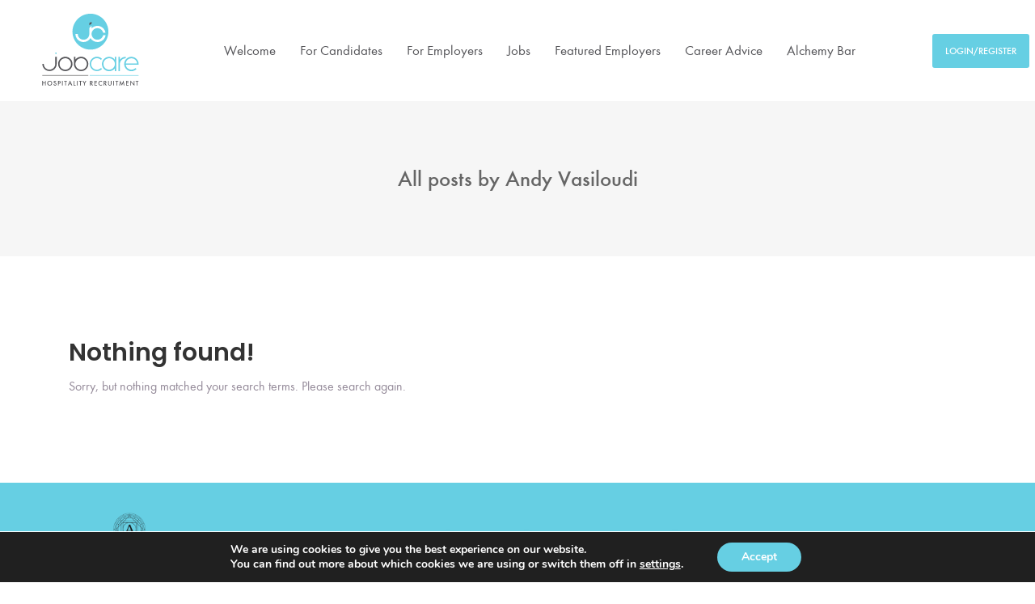

--- FILE ---
content_type: text/html; charset=UTF-8
request_url: https://jobcare.eu/author/andy/
body_size: 21871
content:
<!DOCTYPE html>
<html lang="en-US" itemscope itemtype="https://schema.org/Person">

<head>
	<meta charset="UTF-8">
	<meta name="viewport" content="width=device-width, initial-scale=1.0, maximum-scale=5.0">
	<link rel="profile" href="https://gmpg.org/xfn/11">

	<title>Andy Vasiloudi &#8211; Job Care</title>
<meta name='robots' content='max-image-preview:large' />
	<style>img:is([sizes="auto" i], [sizes^="auto," i]) { contain-intrinsic-size: 3000px 1500px }</style>
	<style type="text/css">.bp-messages-wrap .list .messages-stack .content .messages-list li .status{display: none !important;}.bp-messages-wrap .list .messages-stack .content .messages-list li .favorite{right: 5px !important;}</style><link rel='dns-prefetch' href='//www.google.com' />
<link rel='dns-prefetch' href='//maps.googleapis.com' />
<link rel='dns-prefetch' href='//code.jquery.com' />
<link rel="alternate" type="application/rss+xml" title="Job Care &raquo; Feed" href="https://jobcare.eu/feed/" />
<link rel="alternate" type="application/rss+xml" title="Job Care &raquo; Comments Feed" href="https://jobcare.eu/comments/feed/" />
<link rel="alternate" type="application/rss+xml" title="Job Care &raquo; Posts by Andy Vasiloudi Feed" href="https://jobcare.eu/author/andy/feed/" />
<script type="text/javascript">
/* <![CDATA[ */
window._wpemojiSettings = {"baseUrl":"https:\/\/s.w.org\/images\/core\/emoji\/15.1.0\/72x72\/","ext":".png","svgUrl":"https:\/\/s.w.org\/images\/core\/emoji\/15.1.0\/svg\/","svgExt":".svg","source":{"concatemoji":"https:\/\/jobcare.eu\/wp-includes\/js\/wp-emoji-release.min.js?ver=6.8.1"}};
/*! This file is auto-generated */
!function(i,n){var o,s,e;function c(e){try{var t={supportTests:e,timestamp:(new Date).valueOf()};sessionStorage.setItem(o,JSON.stringify(t))}catch(e){}}function p(e,t,n){e.clearRect(0,0,e.canvas.width,e.canvas.height),e.fillText(t,0,0);var t=new Uint32Array(e.getImageData(0,0,e.canvas.width,e.canvas.height).data),r=(e.clearRect(0,0,e.canvas.width,e.canvas.height),e.fillText(n,0,0),new Uint32Array(e.getImageData(0,0,e.canvas.width,e.canvas.height).data));return t.every(function(e,t){return e===r[t]})}function u(e,t,n){switch(t){case"flag":return n(e,"\ud83c\udff3\ufe0f\u200d\u26a7\ufe0f","\ud83c\udff3\ufe0f\u200b\u26a7\ufe0f")?!1:!n(e,"\ud83c\uddfa\ud83c\uddf3","\ud83c\uddfa\u200b\ud83c\uddf3")&&!n(e,"\ud83c\udff4\udb40\udc67\udb40\udc62\udb40\udc65\udb40\udc6e\udb40\udc67\udb40\udc7f","\ud83c\udff4\u200b\udb40\udc67\u200b\udb40\udc62\u200b\udb40\udc65\u200b\udb40\udc6e\u200b\udb40\udc67\u200b\udb40\udc7f");case"emoji":return!n(e,"\ud83d\udc26\u200d\ud83d\udd25","\ud83d\udc26\u200b\ud83d\udd25")}return!1}function f(e,t,n){var r="undefined"!=typeof WorkerGlobalScope&&self instanceof WorkerGlobalScope?new OffscreenCanvas(300,150):i.createElement("canvas"),a=r.getContext("2d",{willReadFrequently:!0}),o=(a.textBaseline="top",a.font="600 32px Arial",{});return e.forEach(function(e){o[e]=t(a,e,n)}),o}function t(e){var t=i.createElement("script");t.src=e,t.defer=!0,i.head.appendChild(t)}"undefined"!=typeof Promise&&(o="wpEmojiSettingsSupports",s=["flag","emoji"],n.supports={everything:!0,everythingExceptFlag:!0},e=new Promise(function(e){i.addEventListener("DOMContentLoaded",e,{once:!0})}),new Promise(function(t){var n=function(){try{var e=JSON.parse(sessionStorage.getItem(o));if("object"==typeof e&&"number"==typeof e.timestamp&&(new Date).valueOf()<e.timestamp+604800&&"object"==typeof e.supportTests)return e.supportTests}catch(e){}return null}();if(!n){if("undefined"!=typeof Worker&&"undefined"!=typeof OffscreenCanvas&&"undefined"!=typeof URL&&URL.createObjectURL&&"undefined"!=typeof Blob)try{var e="postMessage("+f.toString()+"("+[JSON.stringify(s),u.toString(),p.toString()].join(",")+"));",r=new Blob([e],{type:"text/javascript"}),a=new Worker(URL.createObjectURL(r),{name:"wpTestEmojiSupports"});return void(a.onmessage=function(e){c(n=e.data),a.terminate(),t(n)})}catch(e){}c(n=f(s,u,p))}t(n)}).then(function(e){for(var t in e)n.supports[t]=e[t],n.supports.everything=n.supports.everything&&n.supports[t],"flag"!==t&&(n.supports.everythingExceptFlag=n.supports.everythingExceptFlag&&n.supports[t]);n.supports.everythingExceptFlag=n.supports.everythingExceptFlag&&!n.supports.flag,n.DOMReady=!1,n.readyCallback=function(){n.DOMReady=!0}}).then(function(){return e}).then(function(){var e;n.supports.everything||(n.readyCallback(),(e=n.source||{}).concatemoji?t(e.concatemoji):e.wpemoji&&e.twemoji&&(t(e.twemoji),t(e.wpemoji)))}))}((window,document),window._wpemojiSettings);
/* ]]> */
</script>
<style id='wp-emoji-styles-inline-css' type='text/css'>

	img.wp-smiley, img.emoji {
		display: inline !important;
		border: none !important;
		box-shadow: none !important;
		height: 1em !important;
		width: 1em !important;
		margin: 0 0.07em !important;
		vertical-align: -0.1em !important;
		background: none !important;
		padding: 0 !important;
	}
</style>
<link rel='preload stylesheet' as='style' onload="this.onload=null;this.rel='stylesheet'" id='wp-block-library-css' href='https://jobcare.eu/wp-includes/css/dist/block-library/style.min.css?ver=6.8.1' type='text/css' media='all' />
<style id='classic-theme-styles-inline-css' type='text/css'>
/*! This file is auto-generated */
.wp-block-button__link{color:#fff;background-color:#32373c;border-radius:9999px;box-shadow:none;text-decoration:none;padding:calc(.667em + 2px) calc(1.333em + 2px);font-size:1.125em}.wp-block-file__button{background:#32373c;color:#fff;text-decoration:none}
</style>
<style id='global-styles-inline-css' type='text/css'>
:root{--wp--preset--aspect-ratio--square: 1;--wp--preset--aspect-ratio--4-3: 4/3;--wp--preset--aspect-ratio--3-4: 3/4;--wp--preset--aspect-ratio--3-2: 3/2;--wp--preset--aspect-ratio--2-3: 2/3;--wp--preset--aspect-ratio--16-9: 16/9;--wp--preset--aspect-ratio--9-16: 9/16;--wp--preset--color--black: #000000;--wp--preset--color--cyan-bluish-gray: #abb8c3;--wp--preset--color--white: #ffffff;--wp--preset--color--pale-pink: #f78da7;--wp--preset--color--vivid-red: #cf2e2e;--wp--preset--color--luminous-vivid-orange: #ff6900;--wp--preset--color--luminous-vivid-amber: #fcb900;--wp--preset--color--light-green-cyan: #7bdcb5;--wp--preset--color--vivid-green-cyan: #00d084;--wp--preset--color--pale-cyan-blue: #8ed1fc;--wp--preset--color--vivid-cyan-blue: #0693e3;--wp--preset--color--vivid-purple: #9b51e0;--wp--preset--gradient--vivid-cyan-blue-to-vivid-purple: linear-gradient(135deg,rgba(6,147,227,1) 0%,rgb(155,81,224) 100%);--wp--preset--gradient--light-green-cyan-to-vivid-green-cyan: linear-gradient(135deg,rgb(122,220,180) 0%,rgb(0,208,130) 100%);--wp--preset--gradient--luminous-vivid-amber-to-luminous-vivid-orange: linear-gradient(135deg,rgba(252,185,0,1) 0%,rgba(255,105,0,1) 100%);--wp--preset--gradient--luminous-vivid-orange-to-vivid-red: linear-gradient(135deg,rgba(255,105,0,1) 0%,rgb(207,46,46) 100%);--wp--preset--gradient--very-light-gray-to-cyan-bluish-gray: linear-gradient(135deg,rgb(238,238,238) 0%,rgb(169,184,195) 100%);--wp--preset--gradient--cool-to-warm-spectrum: linear-gradient(135deg,rgb(74,234,220) 0%,rgb(151,120,209) 20%,rgb(207,42,186) 40%,rgb(238,44,130) 60%,rgb(251,105,98) 80%,rgb(254,248,76) 100%);--wp--preset--gradient--blush-light-purple: linear-gradient(135deg,rgb(255,206,236) 0%,rgb(152,150,240) 100%);--wp--preset--gradient--blush-bordeaux: linear-gradient(135deg,rgb(254,205,165) 0%,rgb(254,45,45) 50%,rgb(107,0,62) 100%);--wp--preset--gradient--luminous-dusk: linear-gradient(135deg,rgb(255,203,112) 0%,rgb(199,81,192) 50%,rgb(65,88,208) 100%);--wp--preset--gradient--pale-ocean: linear-gradient(135deg,rgb(255,245,203) 0%,rgb(182,227,212) 50%,rgb(51,167,181) 100%);--wp--preset--gradient--electric-grass: linear-gradient(135deg,rgb(202,248,128) 0%,rgb(113,206,126) 100%);--wp--preset--gradient--midnight: linear-gradient(135deg,rgb(2,3,129) 0%,rgb(40,116,252) 100%);--wp--preset--font-size--small: 13px;--wp--preset--font-size--medium: 20px;--wp--preset--font-size--large: 36px;--wp--preset--font-size--x-large: 42px;--wp--preset--font-family--inter: "Inter", sans-serif;--wp--preset--font-family--cardo: Cardo;--wp--preset--spacing--20: 0.44rem;--wp--preset--spacing--30: 0.67rem;--wp--preset--spacing--40: 1rem;--wp--preset--spacing--50: 1.5rem;--wp--preset--spacing--60: 2.25rem;--wp--preset--spacing--70: 3.38rem;--wp--preset--spacing--80: 5.06rem;--wp--preset--shadow--natural: 6px 6px 9px rgba(0, 0, 0, 0.2);--wp--preset--shadow--deep: 12px 12px 50px rgba(0, 0, 0, 0.4);--wp--preset--shadow--sharp: 6px 6px 0px rgba(0, 0, 0, 0.2);--wp--preset--shadow--outlined: 6px 6px 0px -3px rgba(255, 255, 255, 1), 6px 6px rgba(0, 0, 0, 1);--wp--preset--shadow--crisp: 6px 6px 0px rgba(0, 0, 0, 1);}:where(.is-layout-flex){gap: 0.5em;}:where(.is-layout-grid){gap: 0.5em;}body .is-layout-flex{display: flex;}.is-layout-flex{flex-wrap: wrap;align-items: center;}.is-layout-flex > :is(*, div){margin: 0;}body .is-layout-grid{display: grid;}.is-layout-grid > :is(*, div){margin: 0;}:where(.wp-block-columns.is-layout-flex){gap: 2em;}:where(.wp-block-columns.is-layout-grid){gap: 2em;}:where(.wp-block-post-template.is-layout-flex){gap: 1.25em;}:where(.wp-block-post-template.is-layout-grid){gap: 1.25em;}.has-black-color{color: var(--wp--preset--color--black) !important;}.has-cyan-bluish-gray-color{color: var(--wp--preset--color--cyan-bluish-gray) !important;}.has-white-color{color: var(--wp--preset--color--white) !important;}.has-pale-pink-color{color: var(--wp--preset--color--pale-pink) !important;}.has-vivid-red-color{color: var(--wp--preset--color--vivid-red) !important;}.has-luminous-vivid-orange-color{color: var(--wp--preset--color--luminous-vivid-orange) !important;}.has-luminous-vivid-amber-color{color: var(--wp--preset--color--luminous-vivid-amber) !important;}.has-light-green-cyan-color{color: var(--wp--preset--color--light-green-cyan) !important;}.has-vivid-green-cyan-color{color: var(--wp--preset--color--vivid-green-cyan) !important;}.has-pale-cyan-blue-color{color: var(--wp--preset--color--pale-cyan-blue) !important;}.has-vivid-cyan-blue-color{color: var(--wp--preset--color--vivid-cyan-blue) !important;}.has-vivid-purple-color{color: var(--wp--preset--color--vivid-purple) !important;}.has-black-background-color{background-color: var(--wp--preset--color--black) !important;}.has-cyan-bluish-gray-background-color{background-color: var(--wp--preset--color--cyan-bluish-gray) !important;}.has-white-background-color{background-color: var(--wp--preset--color--white) !important;}.has-pale-pink-background-color{background-color: var(--wp--preset--color--pale-pink) !important;}.has-vivid-red-background-color{background-color: var(--wp--preset--color--vivid-red) !important;}.has-luminous-vivid-orange-background-color{background-color: var(--wp--preset--color--luminous-vivid-orange) !important;}.has-luminous-vivid-amber-background-color{background-color: var(--wp--preset--color--luminous-vivid-amber) !important;}.has-light-green-cyan-background-color{background-color: var(--wp--preset--color--light-green-cyan) !important;}.has-vivid-green-cyan-background-color{background-color: var(--wp--preset--color--vivid-green-cyan) !important;}.has-pale-cyan-blue-background-color{background-color: var(--wp--preset--color--pale-cyan-blue) !important;}.has-vivid-cyan-blue-background-color{background-color: var(--wp--preset--color--vivid-cyan-blue) !important;}.has-vivid-purple-background-color{background-color: var(--wp--preset--color--vivid-purple) !important;}.has-black-border-color{border-color: var(--wp--preset--color--black) !important;}.has-cyan-bluish-gray-border-color{border-color: var(--wp--preset--color--cyan-bluish-gray) !important;}.has-white-border-color{border-color: var(--wp--preset--color--white) !important;}.has-pale-pink-border-color{border-color: var(--wp--preset--color--pale-pink) !important;}.has-vivid-red-border-color{border-color: var(--wp--preset--color--vivid-red) !important;}.has-luminous-vivid-orange-border-color{border-color: var(--wp--preset--color--luminous-vivid-orange) !important;}.has-luminous-vivid-amber-border-color{border-color: var(--wp--preset--color--luminous-vivid-amber) !important;}.has-light-green-cyan-border-color{border-color: var(--wp--preset--color--light-green-cyan) !important;}.has-vivid-green-cyan-border-color{border-color: var(--wp--preset--color--vivid-green-cyan) !important;}.has-pale-cyan-blue-border-color{border-color: var(--wp--preset--color--pale-cyan-blue) !important;}.has-vivid-cyan-blue-border-color{border-color: var(--wp--preset--color--vivid-cyan-blue) !important;}.has-vivid-purple-border-color{border-color: var(--wp--preset--color--vivid-purple) !important;}.has-vivid-cyan-blue-to-vivid-purple-gradient-background{background: var(--wp--preset--gradient--vivid-cyan-blue-to-vivid-purple) !important;}.has-light-green-cyan-to-vivid-green-cyan-gradient-background{background: var(--wp--preset--gradient--light-green-cyan-to-vivid-green-cyan) !important;}.has-luminous-vivid-amber-to-luminous-vivid-orange-gradient-background{background: var(--wp--preset--gradient--luminous-vivid-amber-to-luminous-vivid-orange) !important;}.has-luminous-vivid-orange-to-vivid-red-gradient-background{background: var(--wp--preset--gradient--luminous-vivid-orange-to-vivid-red) !important;}.has-very-light-gray-to-cyan-bluish-gray-gradient-background{background: var(--wp--preset--gradient--very-light-gray-to-cyan-bluish-gray) !important;}.has-cool-to-warm-spectrum-gradient-background{background: var(--wp--preset--gradient--cool-to-warm-spectrum) !important;}.has-blush-light-purple-gradient-background{background: var(--wp--preset--gradient--blush-light-purple) !important;}.has-blush-bordeaux-gradient-background{background: var(--wp--preset--gradient--blush-bordeaux) !important;}.has-luminous-dusk-gradient-background{background: var(--wp--preset--gradient--luminous-dusk) !important;}.has-pale-ocean-gradient-background{background: var(--wp--preset--gradient--pale-ocean) !important;}.has-electric-grass-gradient-background{background: var(--wp--preset--gradient--electric-grass) !important;}.has-midnight-gradient-background{background: var(--wp--preset--gradient--midnight) !important;}.has-small-font-size{font-size: var(--wp--preset--font-size--small) !important;}.has-medium-font-size{font-size: var(--wp--preset--font-size--medium) !important;}.has-large-font-size{font-size: var(--wp--preset--font-size--large) !important;}.has-x-large-font-size{font-size: var(--wp--preset--font-size--x-large) !important;}
:where(.wp-block-post-template.is-layout-flex){gap: 1.25em;}:where(.wp-block-post-template.is-layout-grid){gap: 1.25em;}
:where(.wp-block-columns.is-layout-flex){gap: 2em;}:where(.wp-block-columns.is-layout-grid){gap: 2em;}
:root :where(.wp-block-pullquote){font-size: 1.5em;line-height: 1.6;}
</style>
<link rel='stylesheet' id='woocommerce-layout-css' href='https://jobcare.eu/wp-content/plugins/woocommerce/assets/css/woocommerce-layout.css?ver=9.4.1' type='text/css' media='all' />
<link rel='stylesheet' id='woocommerce-smallscreen-css' href='https://jobcare.eu/wp-content/plugins/woocommerce/assets/css/woocommerce-smallscreen.css?ver=9.4.1' type='text/css' media='only screen and (max-width: 768px)' />
<link rel='stylesheet' id='woocommerce-general-css' href='https://jobcare.eu/wp-content/plugins/woocommerce/assets/css/woocommerce.css?ver=9.4.1' type='text/css' media='all' />
<style id='woocommerce-inline-inline-css' type='text/css'>
.woocommerce form .form-row .required { visibility: visible; }
</style>
<link rel='stylesheet' id='jquery-ui-css' href='//code.jquery.com/ui/1.13.3/themes/smoothness/jquery-ui.min.css?ver=1.13.3' type='text/css' media='all' />
<link rel='stylesheet' id='select2-css' href='https://jobcare.eu/wp-content/plugins/wp-job-manager/assets/lib/select2/select2.min.css?ver=4.0.10' type='text/css' media='all' />
<link rel='stylesheet' id='elementor-frontend-css' href='https://jobcare.eu/wp-content/plugins/elementor/assets/css/frontend.min.css?ver=3.26.5' type='text/css' media='all' />
<style id='elementor-frontend-inline-css' type='text/css'>
.elementor-kit-9{--e-global-color-primary:#66CFE3;--e-global-color-secondary:#555559;--e-global-color-text:#CECECE;--e-global-color-accent:#2FDEFF;--e-global-typography-primary-font-family:"Futura";--e-global-typography-primary-font-weight:400;--e-global-typography-secondary-font-family:"Futura";--e-global-typography-secondary-font-weight:400;--e-global-typography-text-font-family:"Futura";--e-global-typography-text-font-weight:400;--e-global-typography-accent-font-family:"Futura";--e-global-typography-accent-font-weight:500;}.elementor-section.elementor-section-boxed > .elementor-container{max-width:1140px;}.e-con{--container-max-width:1140px;}.elementor-widget:not(:last-child){margin-block-end:20px;}.elementor-element{--widgets-spacing:20px 20px;--widgets-spacing-row:20px;--widgets-spacing-column:20px;}{}div.title-bar{display:var(--page-title-display);}.elementor-kit-9 e-page-transition{background-color:#FFBC7D;}@media(max-width:1024px){.elementor-section.elementor-section-boxed > .elementor-container{max-width:1024px;}.e-con{--container-max-width:1024px;}}@media(max-width:767px){.elementor-section.elementor-section-boxed > .elementor-container{max-width:767px;}.e-con{--container-max-width:767px;}}/* Start Custom Fonts CSS */@font-face {
	font-family: 'Futura';
	font-style: normal;
	font-weight: bold;
	font-display: auto;
	src: url('https://jobcare.eu/wp-content/uploads/FuturaGreek-Bold.ttf') format('truetype');
}
@font-face {
	font-family: 'Futura';
	font-style: normal;
	font-weight: 700;
	font-display: auto;
	src: url('https://jobcare.eu/wp-content/uploads/FuturaGreek-SemiBold.ttf') format('truetype');
}
@font-face {
	font-family: 'Futura';
	font-style: normal;
	font-weight: 500;
	font-display: auto;
	src: url('https://jobcare.eu/wp-content/uploads/FuturaGreek-Medium.ttf') format('truetype');
}
@font-face {
	font-family: 'Futura';
	font-style: normal;
	font-weight: 400;
	font-display: auto;
	src: url('https://jobcare.eu/wp-content/uploads/FuturaGreek-Book.ttf') format('truetype');
}
@font-face {
	font-family: 'Futura';
	font-style: normal;
	font-weight: 300;
	font-display: auto;
	src: url('https://jobcare.eu/wp-content/uploads/FuturaGreek-Light.ttf') format('truetype');
}
@font-face {
	font-family: 'Futura';
	font-style: normal;
	font-weight: 200;
	font-display: auto;
	src: url('https://jobcare.eu/wp-content/uploads/FuturaGreek-Thin.ttf') format('truetype');
}
/* End Custom Fonts CSS */
.elementor-5224 .elementor-element.elementor-element-0f9b233 > .elementor-container > .elementor-column > .elementor-widget-wrap{align-content:center;align-items:center;}.elementor-5224 .elementor-element.elementor-element-0f9b233:not(.elementor-motion-effects-element-type-background), .elementor-5224 .elementor-element.elementor-element-0f9b233 > .elementor-motion-effects-container > .elementor-motion-effects-layer{background-color:#FFFFFF;}.elementor-5224 .elementor-element.elementor-element-0f9b233 > .elementor-container{min-height:90px;}.elementor-5224 .elementor-element.elementor-element-0f9b233{transition:background 0.3s, border 0.3s, border-radius 0.3s, box-shadow 0.3s;margin-top:0px;margin-bottom:0px;}.elementor-5224 .elementor-element.elementor-element-0f9b233 > .elementor-background-overlay{transition:background 0.3s, border-radius 0.3s, opacity 0.3s;}.elementor-5224 .elementor-element.elementor-element-1a0923c{text-align:right;}.elementor-5224 .elementor-element.elementor-element-1a0923c img{width:140px;}.elementor-5224 .elementor-element.elementor-element-ce9f6a8 .elementor-menu-toggle{margin:0 auto;}.elementor-5224 .elementor-element.elementor-element-ce9f6a8 .elementor-nav-menu .elementor-item{font-size:17px;font-weight:400;}.elementor-5224 .elementor-element.elementor-element-ce9f6a8 .elementor-nav-menu--main .elementor-item{color:var( --e-global-color-secondary );fill:var( --e-global-color-secondary );padding-left:15px;padding-right:15px;}.elementor-5224 .elementor-element.elementor-element-ce9f6a8 .elementor-nav-menu--main .elementor-item:hover,
					.elementor-5224 .elementor-element.elementor-element-ce9f6a8 .elementor-nav-menu--main .elementor-item.elementor-item-active,
					.elementor-5224 .elementor-element.elementor-element-ce9f6a8 .elementor-nav-menu--main .elementor-item.highlighted,
					.elementor-5224 .elementor-element.elementor-element-ce9f6a8 .elementor-nav-menu--main .elementor-item:focus{color:var( --e-global-color-primary );fill:var( --e-global-color-primary );}.elementor-5224 .elementor-element.elementor-element-f0b2638 > .elementor-container > .elementor-column > .elementor-widget-wrap{align-content:center;align-items:center;}.elementor-5224 .elementor-element.elementor-element-f0b2638 > .elementor-container{min-height:400px;}.elementor-5224 .elementor-element.elementor-element-e33c736 img{width:140px;}.elementor-5224 .elementor-element.elementor-element-452582c .elementor-menu-toggle{margin-left:auto;background-color:#FFFFFF;}.elementor-5224 .elementor-element.elementor-element-452582c .elementor-nav-menu--dropdown a:hover,
					.elementor-5224 .elementor-element.elementor-element-452582c .elementor-nav-menu--dropdown a.elementor-item-active,
					.elementor-5224 .elementor-element.elementor-element-452582c .elementor-nav-menu--dropdown a.highlighted{background-color:#FFFFFF;}.elementor-5224 .elementor-element.elementor-element-452582c .elementor-nav-menu--dropdown a.elementor-item-active{color:var( --e-global-color-primary );background-color:#FFFFFF;}.elementor-5224 .elementor-element.elementor-element-452582c .elementor-nav-menu--dropdown .elementor-item, .elementor-5224 .elementor-element.elementor-element-452582c .elementor-nav-menu--dropdown  .elementor-sub-item{font-weight:500;}.elementor-5224 .elementor-element.elementor-element-452582c .elementor-nav-menu--dropdown{border-style:solid;border-color:var( --e-global-color-primary );}.elementor-5224 .elementor-element.elementor-element-452582c div.elementor-menu-toggle{color:var( --e-global-color-secondary );}.elementor-5224 .elementor-element.elementor-element-452582c div.elementor-menu-toggle svg{fill:var( --e-global-color-secondary );}.elementor-theme-builder-content-area{height:400px;}.elementor-location-header:before, .elementor-location-footer:before{content:"";display:table;clear:both;}@media(max-width:1024px){.elementor-5224 .elementor-element.elementor-element-f0b2638 > .elementor-container{min-height:80px;}.elementor-5224 .elementor-element.elementor-element-e33c736 img{width:100px;}.elementor-5224 .elementor-element.elementor-element-452582c .elementor-nav-menu--dropdown a{padding-top:15px;padding-bottom:15px;}.elementor-5224 .elementor-element.elementor-element-452582c .elementor-nav-menu--main > .elementor-nav-menu > li > .elementor-nav-menu--dropdown, .elementor-5224 .elementor-element.elementor-element-452582c .elementor-nav-menu__container.elementor-nav-menu--dropdown{margin-top:30px !important;}}@media(max-width:767px){.elementor-5224 .elementor-element.elementor-element-f0b2638 > .elementor-container{min-height:80px;}.elementor-5224 .elementor-element.elementor-element-f0b2638{margin-top:0px;margin-bottom:0px;padding:0px 0px 0px 0px;}.elementor-5224 .elementor-element.elementor-element-2c6fb4f{width:35%;}.elementor-5224 .elementor-element.elementor-element-2c6fb4f > .elementor-element-populated{padding:0px 0px 0px 010px;}.elementor-5224 .elementor-element.elementor-element-1f36cc1 > .elementor-widget-container{margin:0px 0px 0px 0px;padding:0px 0px 0px 0px;}.elementor-5224 .elementor-element.elementor-element-e57030a{width:30%;}.elementor-5224 .elementor-element.elementor-element-e33c736 img{width:45%;}.elementor-5224 .elementor-element.elementor-element-ca0d95d{width:35%;}.elementor-5224 .elementor-element.elementor-element-452582c > .elementor-widget-container{padding:0px 10px 0px 0px;}.elementor-5224 .elementor-element.elementor-element-452582c .elementor-nav-menu--dropdown .elementor-item, .elementor-5224 .elementor-element.elementor-element-452582c .elementor-nav-menu--dropdown  .elementor-sub-item{font-size:1rem;}.elementor-5224 .elementor-element.elementor-element-452582c .elementor-nav-menu--dropdown{border-width:2px 0px 0px 0px;}.elementor-5224 .elementor-element.elementor-element-452582c .elementor-nav-menu--dropdown a{padding-left:50px;padding-right:50px;padding-top:20px;padding-bottom:20px;}.elementor-5224 .elementor-element.elementor-element-452582c{--nav-menu-icon-size:26px;}}@media(min-width:768px){.elementor-5224 .elementor-element.elementor-element-87057c2{width:15%;}.elementor-5224 .elementor-element.elementor-element-c503769{width:74.333%;}.elementor-5224 .elementor-element.elementor-element-cff107d{width:10%;}}@media(max-width:1024px) and (min-width:768px){.elementor-5224 .elementor-element.elementor-element-2c6fb4f{width:35%;}.elementor-5224 .elementor-element.elementor-element-e57030a{width:30%;}.elementor-5224 .elementor-element.elementor-element-ca0d95d{width:35%;}}/* Start custom CSS for section, class: .elementor-element-0f9b233 */header.main-header {
    --header-height: 90px;
    --opacity: 1;
    --shrink-me: 0.75;
    --transition: .5s ease-in-out;
    --sticky-background-color:white;

    transition: background-color var(--transition),
                background-image var(--transition),
                backdrop-filter var(--transition),
                opacity var(--transition);
}
header.main-header.elementor-sticky--effects {
    background-color: var(--sticky-background-color) !important;
    background-image: none !important;
    opacity: var(--opacity) !important;
}
header.main-header > .elementor-container {
    transition: min-height var(--transition);
}
header.main-header.elementor-sticky--effects > .elementor-container {
    min-height: calc(var(--header-height) * var(--shrink-me))!important;
    height: calc(var(--header-height) * var(--shrink-me));
}
header.main-header .elementor-nav-menu .elementor-item {
    transition: padding var(--transition);
}
header.sticky-header.elementor-sticky--effects .elementor-nav-menu .elementor-item {
    padding-bottom: 10px!important;
    padding-top: 10px!important;
}
header.main-header > .elementor-container .logo img {
    transition: max-width var(--transition);
}
header.main-header.elementor-sticky--effects .logo img {
    max-width: calc(45% * var(--shrink-me));
}
@media only screen and (max-width: 600px) {
header.main-header.elementor-sticky--effects .logo img {
    padding-top:0px;
}
}/* End custom CSS */
.elementor-5205 .elementor-element.elementor-element-d341555:not(.elementor-motion-effects-element-type-background), .elementor-5205 .elementor-element.elementor-element-d341555 > .elementor-motion-effects-container > .elementor-motion-effects-layer{background-color:var( --e-global-color-primary );}.elementor-5205 .elementor-element.elementor-element-d341555{transition:background 0.3s, border 0.3s, border-radius 0.3s, box-shadow 0.3s;padding:1em 0em 0.1em 0em;}.elementor-5205 .elementor-element.elementor-element-d341555 > .elementor-background-overlay{transition:background 0.3s, border-radius 0.3s, opacity 0.3s;}.elementor-5205 .elementor-element.elementor-element-cfdbc22:not(.elementor-motion-effects-element-type-background), .elementor-5205 .elementor-element.elementor-element-cfdbc22 > .elementor-motion-effects-container > .elementor-motion-effects-layer{background-color:var( --e-global-color-primary );}.elementor-5205 .elementor-element.elementor-element-cfdbc22{transition:background 0.3s, border 0.3s, border-radius 0.3s, box-shadow 0.3s;padding:0.1em 0em 1em 0em;}.elementor-5205 .elementor-element.elementor-element-cfdbc22 > .elementor-background-overlay{transition:background 0.3s, border-radius 0.3s, opacity 0.3s;}.elementor-5205 .elementor-element.elementor-element-31b08c3 .elementor-image-box-wrapper .elementor-image-box-img{width:40%;}.elementor-5205 .elementor-element.elementor-element-31b08c3 .elementor-image-box-img img{filter:brightness( 36% ) contrast( 100% ) saturate( 0% ) blur( 0px ) hue-rotate( 0deg );transition-duration:0.3s;}.elementor-5205 .elementor-element.elementor-element-31b08c3 .elementor-image-box-title{color:#FFFFFF;font-size:16px;}.elementor-bc-flex-widget .elementor-5205 .elementor-element.elementor-element-86f5268.elementor-column .elementor-widget-wrap{align-items:center;}.elementor-5205 .elementor-element.elementor-element-86f5268.elementor-column.elementor-element[data-element_type="column"] > .elementor-widget-wrap.elementor-element-populated{align-content:center;align-items:center;}.elementor-5205 .elementor-element.elementor-element-2a29260 .elementor-icon-list-icon i{color:#FFFFFF;transition:color 0.3s;}.elementor-5205 .elementor-element.elementor-element-2a29260 .elementor-icon-list-icon svg{fill:#FFFFFF;transition:fill 0.3s;}.elementor-5205 .elementor-element.elementor-element-2a29260{--e-icon-list-icon-size:8px;--icon-vertical-offset:0px;}.elementor-5205 .elementor-element.elementor-element-2a29260 .elementor-icon-list-text{text-shadow:0px 0px 10px rgba(0,0,0,0.3);color:#FFFFFF;transition:color 0.3s;}.elementor-5205 .elementor-element.elementor-element-3106274 .elementor-icon-list-icon i{color:#FFFFFF;transition:color 0.3s;}.elementor-5205 .elementor-element.elementor-element-3106274 .elementor-icon-list-icon svg{fill:#FFFFFF;transition:fill 0.3s;}.elementor-5205 .elementor-element.elementor-element-3106274{--e-icon-list-icon-size:8px;--icon-vertical-offset:0px;}.elementor-5205 .elementor-element.elementor-element-3106274 .elementor-icon-list-text{color:#FFFFFF;transition:color 0.3s;}.elementor-bc-flex-widget .elementor-5205 .elementor-element.elementor-element-d3f4ca4.elementor-column .elementor-widget-wrap{align-items:center;}.elementor-5205 .elementor-element.elementor-element-d3f4ca4.elementor-column.elementor-element[data-element_type="column"] > .elementor-widget-wrap.elementor-element-populated{align-content:center;align-items:center;}.elementor-5205 .elementor-element.elementor-element-89ac88b .elementor-repeater-item-1f6f4ce.elementor-social-icon{background-color:var( --e-global-color-secondary );}.elementor-5205 .elementor-element.elementor-element-89ac88b .elementor-repeater-item-1f6f4ce.elementor-social-icon i{color:var( --e-global-color-primary );}.elementor-5205 .elementor-element.elementor-element-89ac88b .elementor-repeater-item-1f6f4ce.elementor-social-icon svg{fill:var( --e-global-color-primary );}.elementor-5205 .elementor-element.elementor-element-89ac88b .elementor-repeater-item-df988dd.elementor-social-icon{background-color:var( --e-global-color-secondary );}.elementor-5205 .elementor-element.elementor-element-89ac88b .elementor-repeater-item-df988dd.elementor-social-icon i{color:var( --e-global-color-primary );}.elementor-5205 .elementor-element.elementor-element-89ac88b .elementor-repeater-item-df988dd.elementor-social-icon svg{fill:var( --e-global-color-primary );}.elementor-5205 .elementor-element.elementor-element-89ac88b .elementor-repeater-item-46a155a.elementor-social-icon{background-color:var( --e-global-color-secondary );}.elementor-5205 .elementor-element.elementor-element-89ac88b .elementor-repeater-item-46a155a.elementor-social-icon i{color:var( --e-global-color-primary );}.elementor-5205 .elementor-element.elementor-element-89ac88b .elementor-repeater-item-46a155a.elementor-social-icon svg{fill:var( --e-global-color-primary );}.elementor-5205 .elementor-element.elementor-element-89ac88b .elementor-repeater-item-b9eaf47.elementor-social-icon{background-color:var( --e-global-color-secondary );}.elementor-5205 .elementor-element.elementor-element-89ac88b .elementor-repeater-item-b9eaf47.elementor-social-icon i{color:var( --e-global-color-primary );}.elementor-5205 .elementor-element.elementor-element-89ac88b .elementor-repeater-item-b9eaf47.elementor-social-icon svg{fill:var( --e-global-color-primary );}.elementor-5205 .elementor-element.elementor-element-89ac88b{--grid-template-columns:repeat(0, auto);--icon-size:16px;--grid-column-gap:8px;}.elementor-5205 .elementor-element.elementor-element-89ac88b .elementor-widget-container{text-align:center;}.elementor-5205 .elementor-element.elementor-element-89ac88b > .elementor-widget-container{margin:0em 0em 0em 0em;padding:0em 0em 0em 0em;}.elementor-5205 .elementor-element.elementor-element-89ac88b .elementor-social-icon{background-color:#FFFFFF;}.elementor-5205 .elementor-element.elementor-element-89ac88b .elementor-social-icon i{color:var( --e-global-color-secondary );}.elementor-5205 .elementor-element.elementor-element-89ac88b .elementor-social-icon svg{fill:var( --e-global-color-secondary );}.elementor-5205 .elementor-element.elementor-element-89ac88b .elementor-icon{border-radius:20px 20px 20px 20px;}.elementor-5205 .elementor-element.elementor-element-89ac88b .elementor-social-icon:hover{background-color:var( --e-global-color-secondary );}.elementor-5205 .elementor-element.elementor-element-89ac88b .elementor-social-icon:hover i{color:#FFFFFF;}.elementor-5205 .elementor-element.elementor-element-89ac88b .elementor-social-icon:hover svg{fill:#FFFFFF;}.elementor-5205 .elementor-element.elementor-element-ed0d4dd:not(.elementor-motion-effects-element-type-background), .elementor-5205 .elementor-element.elementor-element-ed0d4dd > .elementor-motion-effects-container > .elementor-motion-effects-layer{background-color:var( --e-global-color-primary );}.elementor-5205 .elementor-element.elementor-element-ed0d4dd{border-style:solid;border-width:1px 0px 0px 0px;border-color:var( --e-global-color-secondary );transition:background 0.3s, border 0.3s, border-radius 0.3s, box-shadow 0.3s;}.elementor-5205 .elementor-element.elementor-element-ed0d4dd > .elementor-background-overlay{transition:background 0.3s, border-radius 0.3s, opacity 0.3s;}.elementor-bc-flex-widget .elementor-5205 .elementor-element.elementor-element-53cd5f8.elementor-column .elementor-widget-wrap{align-items:center;}.elementor-5205 .elementor-element.elementor-element-53cd5f8.elementor-column.elementor-element[data-element_type="column"] > .elementor-widget-wrap.elementor-element-populated{align-content:center;align-items:center;}.elementor-5205 .elementor-element.elementor-element-53cd5f8.elementor-column > .elementor-widget-wrap{justify-content:center;}.elementor-5205 .elementor-element.elementor-element-79c0d2e{width:auto;max-width:auto;}.elementor-5205 .elementor-element.elementor-element-79c0d2e > .elementor-widget-container{padding:20px 20px 20px 20px;}.elementor-5205 .elementor-element.elementor-element-79c0d2e img{width:150px;}.elementor-5205 .elementor-element.elementor-element-544075d{width:auto;max-width:auto;}.elementor-5205 .elementor-element.elementor-element-544075d > .elementor-widget-container{padding:20px 20px 20px 20px;}.elementor-5205 .elementor-element.elementor-element-544075d img{width:150px;}.elementor-bc-flex-widget .elementor-5205 .elementor-element.elementor-element-abc722b.elementor-column .elementor-widget-wrap{align-items:center;}.elementor-5205 .elementor-element.elementor-element-abc722b.elementor-column.elementor-element[data-element_type="column"] > .elementor-widget-wrap.elementor-element-populated{align-content:center;align-items:center;}.elementor-5205 .elementor-element.elementor-element-7a51828:not(.elementor-motion-effects-element-type-background), .elementor-5205 .elementor-element.elementor-element-7a51828 > .elementor-motion-effects-container > .elementor-motion-effects-layer{background-color:var( --e-global-color-primary );}.elementor-5205 .elementor-element.elementor-element-7a51828{transition:background 0.3s, border 0.3s, border-radius 0.3s, box-shadow 0.3s;padding:0.5em 0em 0.5em 0em;}.elementor-5205 .elementor-element.elementor-element-7a51828 > .elementor-background-overlay{transition:background 0.3s, border-radius 0.3s, opacity 0.3s;}.elementor-bc-flex-widget .elementor-5205 .elementor-element.elementor-element-a3aeb62.elementor-column .elementor-widget-wrap{align-items:center;}.elementor-5205 .elementor-element.elementor-element-a3aeb62.elementor-column.elementor-element[data-element_type="column"] > .elementor-widget-wrap.elementor-element-populated{align-content:center;align-items:center;}.elementor-5205 .elementor-element.elementor-element-0883340 > .elementor-widget-container{margin:0px 0px 0px 0px;padding:0px 0px 0px 0px;}.elementor-5205 .elementor-element.elementor-element-0883340{text-align:center;}.elementor-5205 .elementor-element.elementor-element-0883340 .elementor-heading-title{font-size:12px;color:#FFFFFF;}.elementor-5205 .elementor-element.elementor-element-47b8630 > .elementor-widget-container{margin:-15px 0px 0px 0px;}.elementor-5205 .elementor-element.elementor-element-47b8630 img{width:45px;max-width:50px;}.elementor-theme-builder-content-area{height:400px;}.elementor-location-header:before, .elementor-location-footer:before{content:"";display:table;clear:both;}@media(max-width:1024px){.elementor-5205 .elementor-element.elementor-element-79c0d2e{width:var( --container-widget-width, 35% );max-width:35%;--container-widget-width:35%;--container-widget-flex-grow:0;}.elementor-5205 .elementor-element.elementor-element-544075d{width:var( --container-widget-width, 41% );max-width:41%;--container-widget-width:41%;--container-widget-flex-grow:0;}.elementor-5205 .elementor-element.elementor-element-8ba4424{text-align:center;}}@media(max-width:767px){.elementor-5205 .elementor-element.elementor-element-79c0d2e img{width:200px;}.elementor-5205 .elementor-element.elementor-element-544075d img{width:200px;}.elementor-5205 .elementor-element.elementor-element-cfe4522{width:20%;}.elementor-5205 .elementor-element.elementor-element-a3aeb62{width:60%;}.elementor-5205 .elementor-element.elementor-element-42e87ed{width:20%;}}@media(min-width:768px){.elementor-5205 .elementor-element.elementor-element-6389527{width:25%;}.elementor-5205 .elementor-element.elementor-element-86f5268{width:49.332%;}.elementor-5205 .elementor-element.elementor-element-d3f4ca4{width:25%;}.elementor-5205 .elementor-element.elementor-element-53cd5f8{width:40%;}.elementor-5205 .elementor-element.elementor-element-abc722b{width:60%;}.elementor-5205 .elementor-element.elementor-element-cfe4522{width:43%;}.elementor-5205 .elementor-element.elementor-element-a3aeb62{width:13.332%;}.elementor-5205 .elementor-element.elementor-element-42e87ed{width:43%;}}@media(max-width:1024px) and (min-width:768px){.elementor-5205 .elementor-element.elementor-element-cfe4522{width:40%;}.elementor-5205 .elementor-element.elementor-element-a3aeb62{width:20%;}.elementor-5205 .elementor-element.elementor-element-42e87ed{width:40%;}}
</style>
<link rel='stylesheet' id='widget-image-css' href='https://jobcare.eu/wp-content/plugins/elementor/assets/css/widget-image.min.css?ver=3.26.5' type='text/css' media='all' />
<link rel='stylesheet' id='widget-nav-menu-css' href='https://jobcare.eu/wp-content/plugins/elementor-pro/assets/css/widget-nav-menu.min.css?ver=3.25.4' type='text/css' media='all' />
<link rel='stylesheet' id='widget-image-box-css' href='https://jobcare.eu/wp-content/plugins/elementor/assets/css/widget-image-box.min.css?ver=3.26.5' type='text/css' media='all' />
<link rel='stylesheet' id='widget-icon-list-css' href='https://jobcare.eu/wp-content/plugins/elementor/assets/css/widget-icon-list.min.css?ver=3.26.5' type='text/css' media='all' />
<link rel='stylesheet' id='e-animation-grow-css' href='https://jobcare.eu/wp-content/plugins/elementor/assets/lib/animations/styles/e-animation-grow.min.css?ver=3.26.5' type='text/css' media='all' />
<link rel='stylesheet' id='widget-social-icons-css' href='https://jobcare.eu/wp-content/plugins/elementor/assets/css/widget-social-icons.min.css?ver=3.26.5' type='text/css' media='all' />
<link rel='stylesheet' id='e-apple-webkit-css' href='https://jobcare.eu/wp-content/plugins/elementor/assets/css/conditionals/apple-webkit.min.css?ver=3.26.5' type='text/css' media='all' />
<link rel='stylesheet' id='widget-text-editor-css' href='https://jobcare.eu/wp-content/plugins/elementor/assets/css/widget-text-editor.min.css?ver=3.26.5' type='text/css' media='all' />
<link rel='stylesheet' id='widget-heading-css' href='https://jobcare.eu/wp-content/plugins/elementor/assets/css/widget-heading.min.css?ver=3.26.5' type='text/css' media='all' />
<link rel='stylesheet' id='elementor-icons-css' href='https://jobcare.eu/wp-content/plugins/elementor/assets/lib/eicons/css/elementor-icons.min.css?ver=5.34.0' type='text/css' media='all' />
<link rel='stylesheet' id='e-popup-style-css' href='https://jobcare.eu/wp-content/plugins/elementor-pro/assets/css/conditionals/popup.min.css?ver=3.25.4' type='text/css' media='all' />
<link rel='stylesheet' id='font-awesome-5-all-css' href='https://jobcare.eu/wp-content/plugins/elementor/assets/lib/font-awesome/css/all.min.css?ver=3.26.5' type='text/css' media='all' />
<link rel='stylesheet' id='font-awesome-4-shim-css' href='https://jobcare.eu/wp-content/plugins/elementor/assets/lib/font-awesome/css/v4-shims.min.css?ver=3.26.5' type='text/css' media='all' />
<link rel='stylesheet' id='line-awesome-css' href='https://jobcare.eu/wp-content/themes/cariera/assets/vendors/font-icons/line-awesome.min.css?ver=1.3.0' type='text/css' media='all' />
<link rel='stylesheet' id='cariera-style-css' href='https://jobcare.eu/wp-content/themes/cariera/style.css?ver=1.8.8' type='text/css' media='all' />
<link rel='stylesheet' id='cariera-frontend-css' href='https://jobcare.eu/wp-content/themes/cariera/assets/dist/css/frontend.css?ver=1.8.8' type='text/css' media='all' />
<style id='cariera-frontend-inline-css' type='text/css'>
 :root{--cariera-primary:#66cfe3;--cariera-secondary:#555559;--cariera-body-bg:#fff;--cariera-body-wrapper:#fff;--cariera-body-text:#948a99;--cariera-header-bg:#fff;--cariera-menu-hover:#303af7;--cariera-footer-bg:#1e1f21;--cariera-footer-title:#fff;--cariera-footer-color:#948a99;}header .navbar-brand img{width:150px;margin-top:0px !important;margin-bottom:0px !important;margin-left:0px !important;margin-right:0px !important;}.geolocation{display:none !important;}
</style>
<link rel='stylesheet' id='cariera-wc-general-styles-css' href='https://jobcare.eu/wp-content/themes/cariera/assets/dist/css/woocommerce-general.css?ver=1.8.8' type='text/css' media='all' />
<link rel='stylesheet' id='cariera-child-style-css' href='https://jobcare.eu/wp-content/themes/cariera-child/style.css?ver=6.8.1' type='text/css' media='all' />
<link rel='stylesheet' id='moove_gdpr_frontend-css' href='https://jobcare.eu/wp-content/plugins/gdpr-cookie-compliance/dist/styles/gdpr-main.css?ver=4.15.8' type='text/css' media='all' />
<style id='moove_gdpr_frontend-inline-css' type='text/css'>
#moove_gdpr_cookie_modal,#moove_gdpr_cookie_info_bar,.gdpr_cookie_settings_shortcode_content{font-family:Nunito,sans-serif}#moove_gdpr_save_popup_settings_button{background-color:#373737;color:#fff}#moove_gdpr_save_popup_settings_button:hover{background-color:#000}#moove_gdpr_cookie_info_bar .moove-gdpr-info-bar-container .moove-gdpr-info-bar-content a.mgbutton,#moove_gdpr_cookie_info_bar .moove-gdpr-info-bar-container .moove-gdpr-info-bar-content button.mgbutton{background-color:#66cfe3}#moove_gdpr_cookie_modal .moove-gdpr-modal-content .moove-gdpr-modal-footer-content .moove-gdpr-button-holder a.mgbutton,#moove_gdpr_cookie_modal .moove-gdpr-modal-content .moove-gdpr-modal-footer-content .moove-gdpr-button-holder button.mgbutton,.gdpr_cookie_settings_shortcode_content .gdpr-shr-button.button-green{background-color:#66cfe3;border-color:#66cfe3}#moove_gdpr_cookie_modal .moove-gdpr-modal-content .moove-gdpr-modal-footer-content .moove-gdpr-button-holder a.mgbutton:hover,#moove_gdpr_cookie_modal .moove-gdpr-modal-content .moove-gdpr-modal-footer-content .moove-gdpr-button-holder button.mgbutton:hover,.gdpr_cookie_settings_shortcode_content .gdpr-shr-button.button-green:hover{background-color:#fff;color:#66cfe3}#moove_gdpr_cookie_modal .moove-gdpr-modal-content .moove-gdpr-modal-close i,#moove_gdpr_cookie_modal .moove-gdpr-modal-content .moove-gdpr-modal-close span.gdpr-icon{background-color:#66cfe3;border:1px solid #66cfe3}#moove_gdpr_cookie_info_bar span.change-settings-button.focus-g,#moove_gdpr_cookie_info_bar span.change-settings-button:focus,#moove_gdpr_cookie_info_bar button.change-settings-button.focus-g,#moove_gdpr_cookie_info_bar button.change-settings-button:focus{-webkit-box-shadow:0 0 1px 3px #66cfe3;-moz-box-shadow:0 0 1px 3px #66cfe3;box-shadow:0 0 1px 3px #66cfe3}#moove_gdpr_cookie_modal .moove-gdpr-modal-content .moove-gdpr-modal-close i:hover,#moove_gdpr_cookie_modal .moove-gdpr-modal-content .moove-gdpr-modal-close span.gdpr-icon:hover,#moove_gdpr_cookie_info_bar span[data-href]>u.change-settings-button{color:#66cfe3}#moove_gdpr_cookie_modal .moove-gdpr-modal-content .moove-gdpr-modal-left-content #moove-gdpr-menu li.menu-item-selected a span.gdpr-icon,#moove_gdpr_cookie_modal .moove-gdpr-modal-content .moove-gdpr-modal-left-content #moove-gdpr-menu li.menu-item-selected button span.gdpr-icon{color:inherit}#moove_gdpr_cookie_modal .moove-gdpr-modal-content .moove-gdpr-modal-left-content #moove-gdpr-menu li a span.gdpr-icon,#moove_gdpr_cookie_modal .moove-gdpr-modal-content .moove-gdpr-modal-left-content #moove-gdpr-menu li button span.gdpr-icon{color:inherit}#moove_gdpr_cookie_modal .gdpr-acc-link{line-height:0;font-size:0;color:transparent;position:absolute}#moove_gdpr_cookie_modal .moove-gdpr-modal-content .moove-gdpr-modal-close:hover i,#moove_gdpr_cookie_modal .moove-gdpr-modal-content .moove-gdpr-modal-left-content #moove-gdpr-menu li a,#moove_gdpr_cookie_modal .moove-gdpr-modal-content .moove-gdpr-modal-left-content #moove-gdpr-menu li button,#moove_gdpr_cookie_modal .moove-gdpr-modal-content .moove-gdpr-modal-left-content #moove-gdpr-menu li button i,#moove_gdpr_cookie_modal .moove-gdpr-modal-content .moove-gdpr-modal-left-content #moove-gdpr-menu li a i,#moove_gdpr_cookie_modal .moove-gdpr-modal-content .moove-gdpr-tab-main .moove-gdpr-tab-main-content a:hover,#moove_gdpr_cookie_info_bar.moove-gdpr-dark-scheme .moove-gdpr-info-bar-container .moove-gdpr-info-bar-content a.mgbutton:hover,#moove_gdpr_cookie_info_bar.moove-gdpr-dark-scheme .moove-gdpr-info-bar-container .moove-gdpr-info-bar-content button.mgbutton:hover,#moove_gdpr_cookie_info_bar.moove-gdpr-dark-scheme .moove-gdpr-info-bar-container .moove-gdpr-info-bar-content a:hover,#moove_gdpr_cookie_info_bar.moove-gdpr-dark-scheme .moove-gdpr-info-bar-container .moove-gdpr-info-bar-content button:hover,#moove_gdpr_cookie_info_bar.moove-gdpr-dark-scheme .moove-gdpr-info-bar-container .moove-gdpr-info-bar-content span.change-settings-button:hover,#moove_gdpr_cookie_info_bar.moove-gdpr-dark-scheme .moove-gdpr-info-bar-container .moove-gdpr-info-bar-content button.change-settings-button:hover,#moove_gdpr_cookie_info_bar.moove-gdpr-dark-scheme .moove-gdpr-info-bar-container .moove-gdpr-info-bar-content u.change-settings-button:hover,#moove_gdpr_cookie_info_bar span[data-href]>u.change-settings-button,#moove_gdpr_cookie_info_bar.moove-gdpr-dark-scheme .moove-gdpr-info-bar-container .moove-gdpr-info-bar-content a.mgbutton.focus-g,#moove_gdpr_cookie_info_bar.moove-gdpr-dark-scheme .moove-gdpr-info-bar-container .moove-gdpr-info-bar-content button.mgbutton.focus-g,#moove_gdpr_cookie_info_bar.moove-gdpr-dark-scheme .moove-gdpr-info-bar-container .moove-gdpr-info-bar-content a.focus-g,#moove_gdpr_cookie_info_bar.moove-gdpr-dark-scheme .moove-gdpr-info-bar-container .moove-gdpr-info-bar-content button.focus-g,#moove_gdpr_cookie_info_bar.moove-gdpr-dark-scheme .moove-gdpr-info-bar-container .moove-gdpr-info-bar-content a.mgbutton:focus,#moove_gdpr_cookie_info_bar.moove-gdpr-dark-scheme .moove-gdpr-info-bar-container .moove-gdpr-info-bar-content button.mgbutton:focus,#moove_gdpr_cookie_info_bar.moove-gdpr-dark-scheme .moove-gdpr-info-bar-container .moove-gdpr-info-bar-content a:focus,#moove_gdpr_cookie_info_bar.moove-gdpr-dark-scheme .moove-gdpr-info-bar-container .moove-gdpr-info-bar-content button:focus,#moove_gdpr_cookie_info_bar.moove-gdpr-dark-scheme .moove-gdpr-info-bar-container .moove-gdpr-info-bar-content span.change-settings-button.focus-g,span.change-settings-button:focus,button.change-settings-button.focus-g,button.change-settings-button:focus,#moove_gdpr_cookie_info_bar.moove-gdpr-dark-scheme .moove-gdpr-info-bar-container .moove-gdpr-info-bar-content u.change-settings-button.focus-g,#moove_gdpr_cookie_info_bar.moove-gdpr-dark-scheme .moove-gdpr-info-bar-container .moove-gdpr-info-bar-content u.change-settings-button:focus{color:#66cfe3}#moove_gdpr_cookie_modal.gdpr_lightbox-hide{display:none}
</style>
<link rel='stylesheet' id='elementor-icons-shared-0-css' href='https://jobcare.eu/wp-content/plugins/elementor/assets/lib/font-awesome/css/fontawesome.min.css?ver=5.15.3' type='text/css' media='all' />
<link rel='stylesheet' id='elementor-icons-fa-solid-css' href='https://jobcare.eu/wp-content/plugins/elementor/assets/lib/font-awesome/css/solid.min.css?ver=5.15.3' type='text/css' media='all' />
<link rel='stylesheet' id='elementor-icons-fa-brands-css' href='https://jobcare.eu/wp-content/plugins/elementor/assets/lib/font-awesome/css/brands.min.css?ver=5.15.3' type='text/css' media='all' />
<script type="text/javascript" src="https://jobcare.eu/wp-includes/js/jquery/jquery.min.js?ver=3.7.1" id="jquery-core-js"></script>
<script type="text/javascript" src="https://jobcare.eu/wp-includes/js/jquery/jquery-migrate.min.js?ver=3.4.1" id="jquery-migrate-js"></script>
<script type="text/javascript" src="https://jobcare.eu/wp-content/plugins/miniorange-login-openid/includes/js/jquery.cookie.min.js?ver=6.8.1" id="js-cookie-script-js"></script>
<script type="text/javascript" id="mo-social-login-script-js-extra">
/* <![CDATA[ */
var my_ajax_object = {"ajax_url":"https:\/\/jobcare.eu\/wp-admin\/admin-ajax.php"};
/* ]]> */
</script>
<script type="text/javascript" src="https://jobcare.eu/wp-content/plugins/miniorange-login-openid/includes/js/social_login.js?ver=6.8.1" id="mo-social-login-script-js"></script>
<script type="text/javascript" id="snazzymaps-js-js-extra">
/* <![CDATA[ */
var SnazzyDataForSnazzyMaps = [];
SnazzyDataForSnazzyMaps={"id":74,"name":"becomeadinosaur","description":"A clean and flat style.","url":"https:\/\/snazzymaps.com\/style\/74\/becomeadinosaur","imageUrl":"https:\/\/snazzy-maps-cdn.azureedge.net\/assets\/74-becomeadinosaur.png?v=20170626082939","json":"[\r\n  {\r\n    \"elementType\": \"labels.text\",\r\n    \"stylers\": [\r\n      { \"visibility\": \"off\" }\r\n    ]\r\n  },{\r\n    \"featureType\": \"landscape.natural\",\r\n    \"elementType\": \"geometry.fill\",\r\n    \"stylers\": [\r\n      { \"color\": \"#f5f5f2\" },\r\n      { \"visibility\": \"on\" }\r\n    ]\r\n  },{\r\n    \"featureType\": \"administrative\",\r\n    \"stylers\": [\r\n      { \"visibility\": \"off\" }\r\n    ]\r\n  },{\r\n    \"featureType\": \"transit\",\r\n    \"stylers\": [\r\n      { \"visibility\": \"off\" }\r\n    ]\r\n  },{\r\n    \"featureType\": \"poi.attraction\",\r\n    \"stylers\": [\r\n      { \"visibility\": \"off\" }\r\n    ]\r\n  },{\r\n    \"featureType\": \"landscape.man_made\",\r\n    \"elementType\": \"geometry.fill\",\r\n    \"stylers\": [\r\n      { \"color\": \"#ffffff\" },\r\n      { \"visibility\": \"on\" }\r\n    ]\r\n  },{\r\n    \"featureType\": \"poi.business\",\r\n    \"stylers\": [\r\n      { \"visibility\": \"off\" }\r\n    ]\r\n  },{\r\n    \"featureType\": \"poi.medical\",\r\n    \"stylers\": [\r\n      { \"visibility\": \"off\" }\r\n    ]\r\n  },{\r\n    \"featureType\": \"poi.place_of_worship\",\r\n    \"stylers\": [\r\n      { \"visibility\": \"off\" }\r\n    ]\r\n  },{\r\n    \"featureType\": \"poi.school\",\r\n    \"stylers\": [\r\n      { \"visibility\": \"off\" }\r\n    ]\r\n  },{\r\n    \"featureType\": \"poi.sports_complex\",\r\n    \"stylers\": [\r\n      { \"visibility\": \"off\" }\r\n    ]\r\n  },{\r\n    \"featureType\": \"road.highway\",\r\n    \"elementType\": \"geometry\",\r\n    \"stylers\": [\r\n      { \"color\": \"#ffffff\" },\r\n      { \"visibility\": \"simplified\" }\r\n    ]\r\n  },{\r\n    \"featureType\": \"road.arterial\",\r\n    \"stylers\": [\r\n      { \"visibility\": \"simplified\" },\r\n      { \"color\": \"#ffffff\" }\r\n    ]\r\n  },{\r\n    \"featureType\": \"road.highway\",\r\n    \"elementType\": \"labels.icon\",\r\n    \"stylers\": [\r\n      { \"color\": \"#ffffff\" },\r\n      { \"visibility\": \"off\" }\r\n    ]\r\n  },{\r\n    \"featureType\": \"road.highway\",\r\n    \"elementType\": \"labels.icon\",\r\n    \"stylers\": [\r\n      { \"visibility\": \"off\" }\r\n    ]\r\n  },{\r\n    \"featureType\": \"road.arterial\",\r\n    \"stylers\": [\r\n      { \"color\": \"#ffffff\" }\r\n    ]\r\n  },{\r\n    \"featureType\": \"road.local\",\r\n    \"stylers\": [\r\n      { \"color\": \"#ffffff\" }\r\n    ]\r\n  },{\r\n    \"featureType\": \"poi.park\",\r\n    \"elementType\": \"labels.icon\",\r\n    \"stylers\": [\r\n      { \"visibility\": \"off\" }\r\n    ]\r\n  },{\r\n    \"featureType\": \"poi\",\r\n    \"elementType\": \"labels.icon\",\r\n    \"stylers\": [\r\n      { \"visibility\": \"off\" }\r\n    ]\r\n  },{\r\n    \"featureType\": \"water\",\r\n    \"stylers\": [\r\n      { \"color\": \"#71c8d4\" }\r\n    ]\r\n  },{\r\n    \"featureType\": \"landscape\",\r\n    \"stylers\": [\r\n      { \"color\": \"#e5e8e7\" }\r\n    ]\r\n  },{\r\n    \"featureType\": \"poi.park\",\r\n    \"stylers\": [\r\n      { \"color\": \"#8ba129\" }\r\n    ]\r\n  },{\r\n    \"featureType\": \"road\",\r\n    \"stylers\": [\r\n      { \"color\": \"#ffffff\" }\r\n    ]\r\n  },{\r\n    \"featureType\": \"poi.sports_complex\",\r\n    \"elementType\": \"geometry\",\r\n    \"stylers\": [\r\n      { \"color\": \"#c7c7c7\" },\r\n      { \"visibility\": \"off\" }\r\n    ]\r\n  },{\r\n    \"featureType\": \"water\",\r\n    \"stylers\": [\r\n      { \"color\": \"#a0d3d3\" }\r\n    ]\r\n  },{\r\n    \"featureType\": \"poi.park\",\r\n    \"stylers\": [\r\n      { \"color\": \"#91b65d\" }\r\n    ]\r\n  },{\r\n    \"featureType\": \"poi.park\",\r\n    \"stylers\": [\r\n      { \"gamma\": 1.51 }\r\n    ]\r\n  },{\r\n    \"featureType\": \"road.local\",\r\n    \"stylers\": [\r\n      { \"visibility\": \"off\" }\r\n    ]\r\n  },{\r\n    \"featureType\": \"road.local\",\r\n    \"elementType\": \"geometry\",\r\n    \"stylers\": [\r\n      { \"visibility\": \"on\" }\r\n    ]\r\n  },{\r\n    \"featureType\": \"poi.government\",\r\n    \"elementType\": \"geometry\",\r\n    \"stylers\": [\r\n      { \"visibility\": \"off\" }\r\n    ]\r\n  },{\r\n    \"featureType\": \"landscape\",\r\n    \"stylers\": [\r\n      { \"visibility\": \"off\" }\r\n    ]\r\n  },{\r\n    \"featureType\": \"road\",\r\n    \"elementType\": \"labels\",\r\n    \"stylers\": [\r\n      { \"visibility\": \"off\" }\r\n    ]\r\n  },{\r\n    \"featureType\": \"road.arterial\",\r\n    \"elementType\": \"geometry\",\r\n    \"stylers\": [\r\n      { \"visibility\": \"simplified\" }\r\n    ]\r\n  },{\r\n    \"featureType\": \"road.local\",\r\n    \"stylers\": [\r\n      { \"visibility\": \"simplified\" }\r\n    ]\r\n  },{\r\n    \"featureType\": \"road\"  },{\r\n    \"featureType\": \"road\"  },{\r\n  },{\r\n    \"featureType\": \"road.highway\"  }\r\n]","views":433424,"favorites":3867,"createdBy":{"name":"Anonymous","url":null},"createdOn":"2014-02-28T15:11:28.38","tags":["light","no-labels","simple"],"colors":["blue","gray","white"]};
/* ]]> */
</script>
<script type="text/javascript" src="https://jobcare.eu/wp-content/plugins/snazzy-maps/snazzymaps.js?ver=1.4.0" id="snazzymaps-js-js"></script>
<script type="text/javascript" src="https://jobcare.eu/wp-content/plugins/woocommerce/assets/js/jquery-blockui/jquery.blockUI.min.js?ver=2.7.0-wc.9.4.1" id="jquery-blockui-js" defer="defer" data-wp-strategy="defer"></script>
<script type="text/javascript" id="wc-add-to-cart-js-extra">
/* <![CDATA[ */
var wc_add_to_cart_params = {"ajax_url":"\/wp-admin\/admin-ajax.php","wc_ajax_url":"\/?wc-ajax=%%endpoint%%","i18n_view_cart":"View cart","cart_url":"https:\/\/jobcare.eu\/checkout\/","is_cart":"","cart_redirect_after_add":"no"};
/* ]]> */
</script>
<script type="text/javascript" src="https://jobcare.eu/wp-content/plugins/woocommerce/assets/js/frontend/add-to-cart.min.js?ver=9.4.1" id="wc-add-to-cart-js" defer="defer" data-wp-strategy="defer"></script>
<script type="text/javascript" src="https://jobcare.eu/wp-content/plugins/woocommerce/assets/js/js-cookie/js.cookie.min.js?ver=2.1.4-wc.9.4.1" id="js-cookie-js" defer="defer" data-wp-strategy="defer"></script>
<script type="text/javascript" id="woocommerce-js-extra">
/* <![CDATA[ */
var woocommerce_params = {"ajax_url":"\/wp-admin\/admin-ajax.php","wc_ajax_url":"\/?wc-ajax=%%endpoint%%"};
/* ]]> */
</script>
<script type="text/javascript" src="https://jobcare.eu/wp-content/plugins/woocommerce/assets/js/frontend/woocommerce.min.js?ver=9.4.1" id="woocommerce-js" defer="defer" data-wp-strategy="defer"></script>
<script type="text/javascript" src="https://jobcare.eu/wp-content/plugins/elementor/assets/lib/font-awesome/js/v4-shims.min.js?ver=3.26.5" id="font-awesome-4-shim-js"></script>
<script type="text/javascript" id="select2-js-extra">
/* <![CDATA[ */
var job_manager_field_editor_select2_args = {"width":"100%","minimumResultsForSearch":"20"};
var job_manager_select2_args = {"width":"100%","minimumResultsForSearch":"20"};
/* ]]> */
</script>
<script type="text/javascript" src="https://jobcare.eu/wp-content/plugins/wp-job-manager/assets/lib/select2/select2.full.min.js?ver=4.0.10" id="select2-js" defer="defer" data-wp-strategy="defer"></script>

<!-- OG: 3.3.3 -->

<!-- og -->
<meta property="og:image" content="https://jobcare.eu/wp-content/uploads/IMG_20210429_102508-200x200.jpg">
<meta property="og:type" content="profile">
<meta property="og:locale" content="en_US">
<meta property="og:site_name" content="Job Care">
<meta property="og:url" content="https://jobcare.eu/author/andy/">
<meta property="og:title" content="Andy Vasiloudi &#8211; Job Care">

<!-- article -->

<!-- twitter -->
<meta property="twitter:partner" content="ogwp">
<meta property="twitter:title" content="Andy Vasiloudi &#8211; Job Care">
<meta property="twitter:url" content="https://jobcare.eu/author/andy/">

<!-- schema -->
<meta itemprop="image" content="https://jobcare.eu/wp-content/uploads/IMG_20210429_102508-200x200.jpg">
<meta itemprop="name" content="Andy Vasiloudi &#8211; Job Care">
<meta itemprop="author" content="Andy Vasiloudi">

<!-- profile -->
<meta property="profile:first_name" content="Andigoni">
<meta property="profile:last_name" content="Vasiloudi">
<meta property="profile:username" content="Andy Vasiloudi">

<!-- /OG -->

<link rel="https://api.w.org/" href="https://jobcare.eu/wp-json/" /><link rel="alternate" title="JSON" type="application/json" href="https://jobcare.eu/wp-json/wp/v2/users/95" /><link rel="EditURI" type="application/rsd+xml" title="RSD" href="https://jobcare.eu/xmlrpc.php?rsd" />
<meta name="generator" content="WordPress 6.8.1" />
<meta name="generator" content="WooCommerce 9.4.1" />
<style id='job_manager_colors'>
</style>
				<script>
				  // Define dataLayer and the gtag function.
				  window.dataLayer = window.dataLayer || [];
				  function gtag(){dataLayer.push(arguments);}

				  // Set default consent to 'denied' as a placeholder
				  // Determine actual values based on your own requirements
				  gtag('consent', 'default', {
				    'ad_storage': 'denied',
				    'ad_user_data': 'denied',
				    'ad_personalization': 'denied',
				    'analytics_storage': 'denied',
				    'personalization_storage': 'denied',
						'security_storage': 'denied',
						'functionality_storage': 'denied',
						'wait_for_update': '2000'
				  });
				</script>

				<!-- Google Tag Manager -->
				<script>(function(w,d,s,l,i){w[l]=w[l]||[];w[l].push({'gtm.start':
				new Date().getTime(),event:'gtm.js'});var f=d.getElementsByTagName(s)[0],
				j=d.createElement(s),dl=l!='dataLayer'?'&l='+l:'';j.async=true;j.src=
				'https://www.googletagmanager.com/gtm.js?id='+i+dl;f.parentNode.insertBefore(j,f);
				})(window,document,'script','dataLayer','GTM-MJH2RBNP');</script>
				<!-- End Google Tag Manager -->
				<noscript><style>.woocommerce-product-gallery{ opacity: 1 !important; }</style></noscript>
	<meta name="generator" content="Elementor 3.26.5; features: additional_custom_breakpoints; settings: css_print_method-internal, google_font-enabled, font_display-auto">
<style type="text/css">.recentcomments a{display:inline !important;padding:0 !important;margin:0 !important;}</style>			<style>
				.e-con.e-parent:nth-of-type(n+4):not(.e-lazyloaded):not(.e-no-lazyload),
				.e-con.e-parent:nth-of-type(n+4):not(.e-lazyloaded):not(.e-no-lazyload) * {
					background-image: none !important;
				}
				@media screen and (max-height: 1024px) {
					.e-con.e-parent:nth-of-type(n+3):not(.e-lazyloaded):not(.e-no-lazyload),
					.e-con.e-parent:nth-of-type(n+3):not(.e-lazyloaded):not(.e-no-lazyload) * {
						background-image: none !important;
					}
				}
				@media screen and (max-height: 640px) {
					.e-con.e-parent:nth-of-type(n+2):not(.e-lazyloaded):not(.e-no-lazyload),
					.e-con.e-parent:nth-of-type(n+2):not(.e-lazyloaded):not(.e-no-lazyload) * {
						background-image: none !important;
					}
				}
			</style>
			<style class='wp-fonts-local' type='text/css'>
@font-face{font-family:Inter;font-style:normal;font-weight:300 900;font-display:fallback;src:url('https://jobcare.eu/wp-content/plugins/woocommerce/assets/fonts/Inter-VariableFont_slnt,wght.woff2') format('woff2');font-stretch:normal;}
@font-face{font-family:Cardo;font-style:normal;font-weight:400;font-display:fallback;src:url('https://jobcare.eu/wp-content/plugins/woocommerce/assets/fonts/cardo_normal_400.woff2') format('woff2');}
</style>
<link rel="icon" href="https://jobcare.eu/wp-content/uploads/JC-symbol.svg" sizes="32x32" />
<link rel="icon" href="https://jobcare.eu/wp-content/uploads/JC-symbol.svg" sizes="192x192" />
<link rel="apple-touch-icon" href="https://jobcare.eu/wp-content/uploads/JC-symbol.svg" />
<meta name="msapplication-TileImage" content="https://jobcare.eu/wp-content/uploads/JC-symbol.svg" />
		<style type="text/css" id="wp-custom-css">
			.account-sign-in{
	display:none !important;
}
/* Replace Category Lable with Department*/
label[for="search_categories"],.select2-selection__placeholder{
    visibility: hidden;
    position: relative;
}
label[for="search_categories"]:after{
    visibility: visible;
    position: absolute;
    top: 0;
    left: 0;
    content:'Department';
}
.select2-selection__placeholder:after{
	visibility: visible;
	  position: absolute;
    top: 10;
    left: 0;
	content:'Select Department';}
/* End */

/*Dashboard*/
a.dashboard-mobile-nav {
	width:100%;
	margin:30px 0 0;
}
@media (max-width: 992px){
	.dashboard-widget,.title-bar,.dashboard-profile-box{
		display:none !important;
	}
	.dashboard-content{padding:0;}
}
span.upload-btn{display:none;}

#dashboard{margin-top:0 !important;}

.single-job-listing-company-contact{display:none;}

.signUpClick{font-size:22px !important;}
.candidate-extra-info{
	display:none;
}
.bp-messages-mobile-tap{display:none;}
.dashboard-nav {margin-top:-55px;}

div.company-info > div.company-details > div.company-email > i, div.company-info > div.company-details > div.company-email > a{
	display:none;
}

.skp-generateqr{
	margin-top:20px !important;
}
.share-vk, .share-tumblr{display:none;}



		</style>
		<style id="kirki-inline-styles">h2{font-family:Poppins;font-size:38px;font-weight:600;line-height:1.3;text-transform:none;color:#333;}h3{font-family:Poppins;font-size:30px;font-weight:600;line-height:1.3;text-transform:none;color:#333;}h4{font-family:Poppins;font-size:24px;font-weight:500;line-height:1.3;text-transform:none;color:#333;}h5{font-family:Poppins;font-size:20px;font-weight:500;line-height:1.3;text-transform:none;color:#333;}h6{font-family:Poppins;font-size:18px;font-weight:500;line-height:1.3;text-transform:none;color:#333;}ul.main-nav .menu-item.dropdown .dropdown-menu > li > a, ul.main-nav .mega-menu .dropdown-menu .mega-menu-inner .menu-item-mega .sub-menu a{font-family:Poppins;font-size:14px;font-weight:500;line-height:1.4;text-transform:capitalize;color:#666;}/* devanagari */
@font-face {
  font-family: 'Poppins';
  font-style: normal;
  font-weight: 500;
  font-display: swap;
  src: url(https://jobcare.eu/wp-content/fonts/poppins/pxiByp8kv8JHgFVrLGT9Z11lFc-K.woff2) format('woff2');
  unicode-range: U+0900-097F, U+1CD0-1CF9, U+200C-200D, U+20A8, U+20B9, U+20F0, U+25CC, U+A830-A839, U+A8E0-A8FF, U+11B00-11B09;
}
/* latin-ext */
@font-face {
  font-family: 'Poppins';
  font-style: normal;
  font-weight: 500;
  font-display: swap;
  src: url(https://jobcare.eu/wp-content/fonts/poppins/pxiByp8kv8JHgFVrLGT9Z1JlFc-K.woff2) format('woff2');
  unicode-range: U+0100-02BA, U+02BD-02C5, U+02C7-02CC, U+02CE-02D7, U+02DD-02FF, U+0304, U+0308, U+0329, U+1D00-1DBF, U+1E00-1E9F, U+1EF2-1EFF, U+2020, U+20A0-20AB, U+20AD-20C0, U+2113, U+2C60-2C7F, U+A720-A7FF;
}
/* latin */
@font-face {
  font-family: 'Poppins';
  font-style: normal;
  font-weight: 500;
  font-display: swap;
  src: url(https://jobcare.eu/wp-content/fonts/poppins/pxiByp8kv8JHgFVrLGT9Z1xlFQ.woff2) format('woff2');
  unicode-range: U+0000-00FF, U+0131, U+0152-0153, U+02BB-02BC, U+02C6, U+02DA, U+02DC, U+0304, U+0308, U+0329, U+2000-206F, U+20AC, U+2122, U+2191, U+2193, U+2212, U+2215, U+FEFF, U+FFFD;
}
/* devanagari */
@font-face {
  font-family: 'Poppins';
  font-style: normal;
  font-weight: 600;
  font-display: swap;
  src: url(https://jobcare.eu/wp-content/fonts/poppins/pxiByp8kv8JHgFVrLEj6Z11lFc-K.woff2) format('woff2');
  unicode-range: U+0900-097F, U+1CD0-1CF9, U+200C-200D, U+20A8, U+20B9, U+20F0, U+25CC, U+A830-A839, U+A8E0-A8FF, U+11B00-11B09;
}
/* latin-ext */
@font-face {
  font-family: 'Poppins';
  font-style: normal;
  font-weight: 600;
  font-display: swap;
  src: url(https://jobcare.eu/wp-content/fonts/poppins/pxiByp8kv8JHgFVrLEj6Z1JlFc-K.woff2) format('woff2');
  unicode-range: U+0100-02BA, U+02BD-02C5, U+02C7-02CC, U+02CE-02D7, U+02DD-02FF, U+0304, U+0308, U+0329, U+1D00-1DBF, U+1E00-1E9F, U+1EF2-1EFF, U+2020, U+20A0-20AB, U+20AD-20C0, U+2113, U+2C60-2C7F, U+A720-A7FF;
}
/* latin */
@font-face {
  font-family: 'Poppins';
  font-style: normal;
  font-weight: 600;
  font-display: swap;
  src: url(https://jobcare.eu/wp-content/fonts/poppins/pxiByp8kv8JHgFVrLEj6Z1xlFQ.woff2) format('woff2');
  unicode-range: U+0000-00FF, U+0131, U+0152-0153, U+02BB-02BC, U+02C6, U+02DA, U+02DC, U+0304, U+0308, U+0329, U+2000-206F, U+20AC, U+2122, U+2191, U+2193, U+2212, U+2215, U+FEFF, U+FFFD;
}/* devanagari */
@font-face {
  font-family: 'Poppins';
  font-style: normal;
  font-weight: 500;
  font-display: swap;
  src: url(https://jobcare.eu/wp-content/fonts/poppins/pxiByp8kv8JHgFVrLGT9Z11lFc-K.woff2) format('woff2');
  unicode-range: U+0900-097F, U+1CD0-1CF9, U+200C-200D, U+20A8, U+20B9, U+20F0, U+25CC, U+A830-A839, U+A8E0-A8FF, U+11B00-11B09;
}
/* latin-ext */
@font-face {
  font-family: 'Poppins';
  font-style: normal;
  font-weight: 500;
  font-display: swap;
  src: url(https://jobcare.eu/wp-content/fonts/poppins/pxiByp8kv8JHgFVrLGT9Z1JlFc-K.woff2) format('woff2');
  unicode-range: U+0100-02BA, U+02BD-02C5, U+02C7-02CC, U+02CE-02D7, U+02DD-02FF, U+0304, U+0308, U+0329, U+1D00-1DBF, U+1E00-1E9F, U+1EF2-1EFF, U+2020, U+20A0-20AB, U+20AD-20C0, U+2113, U+2C60-2C7F, U+A720-A7FF;
}
/* latin */
@font-face {
  font-family: 'Poppins';
  font-style: normal;
  font-weight: 500;
  font-display: swap;
  src: url(https://jobcare.eu/wp-content/fonts/poppins/pxiByp8kv8JHgFVrLGT9Z1xlFQ.woff2) format('woff2');
  unicode-range: U+0000-00FF, U+0131, U+0152-0153, U+02BB-02BC, U+02C6, U+02DA, U+02DC, U+0304, U+0308, U+0329, U+2000-206F, U+20AC, U+2122, U+2191, U+2193, U+2212, U+2215, U+FEFF, U+FFFD;
}
/* devanagari */
@font-face {
  font-family: 'Poppins';
  font-style: normal;
  font-weight: 600;
  font-display: swap;
  src: url(https://jobcare.eu/wp-content/fonts/poppins/pxiByp8kv8JHgFVrLEj6Z11lFc-K.woff2) format('woff2');
  unicode-range: U+0900-097F, U+1CD0-1CF9, U+200C-200D, U+20A8, U+20B9, U+20F0, U+25CC, U+A830-A839, U+A8E0-A8FF, U+11B00-11B09;
}
/* latin-ext */
@font-face {
  font-family: 'Poppins';
  font-style: normal;
  font-weight: 600;
  font-display: swap;
  src: url(https://jobcare.eu/wp-content/fonts/poppins/pxiByp8kv8JHgFVrLEj6Z1JlFc-K.woff2) format('woff2');
  unicode-range: U+0100-02BA, U+02BD-02C5, U+02C7-02CC, U+02CE-02D7, U+02DD-02FF, U+0304, U+0308, U+0329, U+1D00-1DBF, U+1E00-1E9F, U+1EF2-1EFF, U+2020, U+20A0-20AB, U+20AD-20C0, U+2113, U+2C60-2C7F, U+A720-A7FF;
}
/* latin */
@font-face {
  font-family: 'Poppins';
  font-style: normal;
  font-weight: 600;
  font-display: swap;
  src: url(https://jobcare.eu/wp-content/fonts/poppins/pxiByp8kv8JHgFVrLEj6Z1xlFQ.woff2) format('woff2');
  unicode-range: U+0000-00FF, U+0131, U+0152-0153, U+02BB-02BC, U+02C6, U+02DA, U+02DC, U+0304, U+0308, U+0329, U+2000-206F, U+20AC, U+2122, U+2191, U+2193, U+2212, U+2215, U+FEFF, U+FFFD;
}/* devanagari */
@font-face {
  font-family: 'Poppins';
  font-style: normal;
  font-weight: 500;
  font-display: swap;
  src: url(https://jobcare.eu/wp-content/fonts/poppins/pxiByp8kv8JHgFVrLGT9Z11lFc-K.woff2) format('woff2');
  unicode-range: U+0900-097F, U+1CD0-1CF9, U+200C-200D, U+20A8, U+20B9, U+20F0, U+25CC, U+A830-A839, U+A8E0-A8FF, U+11B00-11B09;
}
/* latin-ext */
@font-face {
  font-family: 'Poppins';
  font-style: normal;
  font-weight: 500;
  font-display: swap;
  src: url(https://jobcare.eu/wp-content/fonts/poppins/pxiByp8kv8JHgFVrLGT9Z1JlFc-K.woff2) format('woff2');
  unicode-range: U+0100-02BA, U+02BD-02C5, U+02C7-02CC, U+02CE-02D7, U+02DD-02FF, U+0304, U+0308, U+0329, U+1D00-1DBF, U+1E00-1E9F, U+1EF2-1EFF, U+2020, U+20A0-20AB, U+20AD-20C0, U+2113, U+2C60-2C7F, U+A720-A7FF;
}
/* latin */
@font-face {
  font-family: 'Poppins';
  font-style: normal;
  font-weight: 500;
  font-display: swap;
  src: url(https://jobcare.eu/wp-content/fonts/poppins/pxiByp8kv8JHgFVrLGT9Z1xlFQ.woff2) format('woff2');
  unicode-range: U+0000-00FF, U+0131, U+0152-0153, U+02BB-02BC, U+02C6, U+02DA, U+02DC, U+0304, U+0308, U+0329, U+2000-206F, U+20AC, U+2122, U+2191, U+2193, U+2212, U+2215, U+FEFF, U+FFFD;
}
/* devanagari */
@font-face {
  font-family: 'Poppins';
  font-style: normal;
  font-weight: 600;
  font-display: swap;
  src: url(https://jobcare.eu/wp-content/fonts/poppins/pxiByp8kv8JHgFVrLEj6Z11lFc-K.woff2) format('woff2');
  unicode-range: U+0900-097F, U+1CD0-1CF9, U+200C-200D, U+20A8, U+20B9, U+20F0, U+25CC, U+A830-A839, U+A8E0-A8FF, U+11B00-11B09;
}
/* latin-ext */
@font-face {
  font-family: 'Poppins';
  font-style: normal;
  font-weight: 600;
  font-display: swap;
  src: url(https://jobcare.eu/wp-content/fonts/poppins/pxiByp8kv8JHgFVrLEj6Z1JlFc-K.woff2) format('woff2');
  unicode-range: U+0100-02BA, U+02BD-02C5, U+02C7-02CC, U+02CE-02D7, U+02DD-02FF, U+0304, U+0308, U+0329, U+1D00-1DBF, U+1E00-1E9F, U+1EF2-1EFF, U+2020, U+20A0-20AB, U+20AD-20C0, U+2113, U+2C60-2C7F, U+A720-A7FF;
}
/* latin */
@font-face {
  font-family: 'Poppins';
  font-style: normal;
  font-weight: 600;
  font-display: swap;
  src: url(https://jobcare.eu/wp-content/fonts/poppins/pxiByp8kv8JHgFVrLEj6Z1xlFQ.woff2) format('woff2');
  unicode-range: U+0000-00FF, U+0131, U+0152-0153, U+02BB-02BC, U+02C6, U+02DA, U+02DC, U+0304, U+0308, U+0329, U+2000-206F, U+20AC, U+2122, U+2191, U+2193, U+2212, U+2215, U+FEFF, U+FFFD;
}</style></head>

<body class="archive author author-andy author-95 wp-custom-logo wp-theme-cariera wp-child-theme-cariera-child theme-cariera woocommerce-no-js bm-messages-light user-not-logged-in cariera-child elementor-default elementor-kit-9">
	
	<!-- Start Website wrapper -->
	<div class="wrapper fullwidth">
		
	<div id="preloader" class="preloader4">
		<div class="inner">
			<div class="loading-container">
				<img src="https://jobcare.eu/wp-content/uploads/job-care-logo-3.png" alt="Site logo">
				<div id="object_one" class="object"></div>
			</div>
		</div>
	</div>
			<div data-elementor-type="header" data-elementor-id="5224" class="elementor elementor-5224 elementor-location-header" data-elementor-post-type="elementor_library">
					<header class="elementor-section elementor-top-section elementor-element elementor-element-0f9b233 elementor-section-content-middle main-header elementor-hidden-tablet elementor-hidden-mobile elementor-section-height-min-height elementor-section-full_width elementor-section-height-default elementor-section-items-middle" data-id="0f9b233" data-element_type="section" data-settings="{&quot;background_background&quot;:&quot;classic&quot;,&quot;sticky&quot;:&quot;top&quot;,&quot;sticky_on&quot;:[&quot;desktop&quot;],&quot;sticky_effects_offset&quot;:90,&quot;sticky_offset&quot;:0,&quot;sticky_anchor_link_offset&quot;:0}">
						<div class="elementor-container elementor-column-gap-default">
					<div class="elementor-column elementor-col-33 elementor-top-column elementor-element elementor-element-87057c2" data-id="87057c2" data-element_type="column">
			<div class="elementor-widget-wrap elementor-element-populated">
						<div class="elementor-element elementor-element-1a0923c logo elementor-widget elementor-widget-image" data-id="1a0923c" data-element_type="widget" data-widget_type="image.default">
				<div class="elementor-widget-container">
																<a href="https://jobcare.eu">
							<img width="200" height="150" src="https://jobcare.eu/wp-content/uploads/job-care-logo.svg" class="attachment-large size-large wp-image-5151" alt="" />								</a>
															</div>
				</div>
					</div>
		</div>
				<div class="elementor-column elementor-col-33 elementor-top-column elementor-element elementor-element-c503769" data-id="c503769" data-element_type="column">
			<div class="elementor-widget-wrap elementor-element-populated">
						<div class="elementor-element elementor-element-ce9f6a8 elementor-nav-menu__align-center elementor-nav-menu--dropdown-tablet elementor-nav-menu__text-align-aside elementor-nav-menu--toggle elementor-nav-menu--burger elementor-widget elementor-widget-nav-menu" data-id="ce9f6a8" data-element_type="widget" data-settings="{&quot;layout&quot;:&quot;horizontal&quot;,&quot;submenu_icon&quot;:{&quot;value&quot;:&quot;&lt;i class=\&quot;fas fa-caret-down\&quot;&gt;&lt;\/i&gt;&quot;,&quot;library&quot;:&quot;fa-solid&quot;},&quot;toggle&quot;:&quot;burger&quot;}" data-widget_type="nav-menu.default">
				<div class="elementor-widget-container">
								<nav aria-label="Menu" class="elementor-nav-menu--main elementor-nav-menu__container elementor-nav-menu--layout-horizontal e--pointer-none">
				<ul id="menu-1-ce9f6a8" class="elementor-nav-menu"><li class="menu-item menu-item-type-post_type menu-item-object-page menu-item-8355 parentid_0"><a href="https://jobcare.eu/welcome/" class="elementor-item">Welcome</a></li>
<li class="menu-item menu-item-type-post_type menu-item-object-page menu-item-7540 parentid_0"><a href="https://jobcare.eu/build-your-profile/" class="elementor-item">For Candidates</a></li>
<li class="menu-item menu-item-type-post_type menu-item-object-page menu-item-30271 parentid_0"><a href="https://jobcare.eu/employer-registration/" class="elementor-item">For Employers</a></li>
<li class="menu-item menu-item-type-post_type menu-item-object-page menu-item-home menu-item-5400 parentid_0"><a href="https://jobcare.eu/" class="elementor-item">Jobs</a></li>
<li class="menu-item menu-item-type-post_type menu-item-object-page menu-item-5401 parentid_0"><a href="https://jobcare.eu/employer-profiles/" class="elementor-item">Featured Employers</a></li>
<li class="menu-item menu-item-type-post_type menu-item-object-page menu-item-12798 parentid_0"><a href="https://jobcare.eu/career-advice/" class="elementor-item">Career Advice</a></li>
<li class="menu-item menu-item-type-post_type menu-item-object-page menu-item-31711 parentid_0"><a href="https://jobcare.eu/alchemy-bar/" class="elementor-item">Alchemy Bar</a></li>
</ul>			</nav>
					<div class="elementor-menu-toggle" role="button" tabindex="0" aria-label="Menu Toggle" aria-expanded="false">
			<i aria-hidden="true" role="presentation" class="elementor-menu-toggle__icon--open eicon-menu-bar"></i><i aria-hidden="true" role="presentation" class="elementor-menu-toggle__icon--close eicon-close"></i>			<span class="elementor-screen-only">Menu</span>
		</div>
					<nav class="elementor-nav-menu--dropdown elementor-nav-menu__container" aria-hidden="true">
				<ul id="menu-2-ce9f6a8" class="elementor-nav-menu"><li class="menu-item menu-item-type-post_type menu-item-object-page menu-item-8355 parentid_0"><a href="https://jobcare.eu/welcome/" class="elementor-item" tabindex="-1">Welcome</a></li>
<li class="menu-item menu-item-type-post_type menu-item-object-page menu-item-7540 parentid_0"><a href="https://jobcare.eu/build-your-profile/" class="elementor-item" tabindex="-1">For Candidates</a></li>
<li class="menu-item menu-item-type-post_type menu-item-object-page menu-item-30271 parentid_0"><a href="https://jobcare.eu/employer-registration/" class="elementor-item" tabindex="-1">For Employers</a></li>
<li class="menu-item menu-item-type-post_type menu-item-object-page menu-item-home menu-item-5400 parentid_0"><a href="https://jobcare.eu/" class="elementor-item" tabindex="-1">Jobs</a></li>
<li class="menu-item menu-item-type-post_type menu-item-object-page menu-item-5401 parentid_0"><a href="https://jobcare.eu/employer-profiles/" class="elementor-item" tabindex="-1">Featured Employers</a></li>
<li class="menu-item menu-item-type-post_type menu-item-object-page menu-item-12798 parentid_0"><a href="https://jobcare.eu/career-advice/" class="elementor-item" tabindex="-1">Career Advice</a></li>
<li class="menu-item menu-item-type-post_type menu-item-object-page menu-item-31711 parentid_0"><a href="https://jobcare.eu/alchemy-bar/" class="elementor-item" tabindex="-1">Alchemy Bar</a></li>
</ul>			</nav>
						</div>
				</div>
					</div>
		</div>
				<div class="elementor-column elementor-col-33 elementor-top-column elementor-element elementor-element-cff107d" data-id="cff107d" data-element_type="column">
			<div class="elementor-widget-wrap elementor-element-populated">
						<div class="elementor-element elementor-element-fc71206 elementor-widget elementor-widget-shortcode" data-id="fc71206" data-element_type="widget" data-widget_type="shortcode.default">
				<div class="elementor-widget-container">
							<div class="elementor-shortcode">
<div class="extra-menu">
		<div class="extra-menu-item extra-user">

		
			<a href="https://jobcare.eu/login-register/" aria-label="User login &amp; register trigger.">
					<!-- <i class="las la-user"></i> -->
			 <!-- dots-customize-code-for-jobcare - add C2A Login/Register btn -->
			 <button class="btn btn-main btn-effect" style="min-width:120px;padding:15px;font-size: 12px;">Login/Register</button>
		</a>
	</div>
	</div>
</div>
						</div>
				</div>
					</div>
		</div>
					</div>
		</header>
				<header class="elementor-section elementor-top-section elementor-element elementor-element-f0b2638 elementor-section-content-middle main-header elementor-hidden-desktop elementor-section-height-min-height elementor-section-boxed elementor-section-height-default elementor-section-items-middle" data-id="f0b2638" data-element_type="section">
						<div class="elementor-container elementor-column-gap-default">
					<div class="elementor-column elementor-col-33 elementor-top-column elementor-element elementor-element-2c6fb4f" data-id="2c6fb4f" data-element_type="column">
			<div class="elementor-widget-wrap elementor-element-populated">
						<div class="elementor-element elementor-element-1f36cc1 elementor-widget elementor-widget-shortcode" data-id="1f36cc1" data-element_type="widget" data-widget_type="shortcode.default">
				<div class="elementor-widget-container">
							<div class="elementor-shortcode">
<div class="extra-menu">
		<div class="extra-menu-item extra-user">

		
			<a href="https://jobcare.eu/login-register/" aria-label="User login &amp; register trigger.">
					<!-- <i class="las la-user"></i> -->
			 <!-- dots-customize-code-for-jobcare - add C2A Login/Register btn -->
			 <button class="btn btn-main btn-effect" style="min-width:120px;padding:15px;font-size: 12px;">Login/Register</button>
		</a>
	</div>
	</div>
</div>
						</div>
				</div>
					</div>
		</div>
				<div class="elementor-column elementor-col-33 elementor-top-column elementor-element elementor-element-e57030a" data-id="e57030a" data-element_type="column">
			<div class="elementor-widget-wrap elementor-element-populated">
						<div class="elementor-element elementor-element-e33c736 elementor-widget elementor-widget-image" data-id="e33c736" data-element_type="widget" data-widget_type="image.default">
				<div class="elementor-widget-container">
																<a href="https://jobcare.eu">
							<img fetchpriority="high" width="1758" height="1183" src="https://jobcare.eu/wp-content/uploads/job-manager-uploads/company_logo/job-care-symbol-1.png" class="attachment-large size-large wp-image-5902" alt="" srcset="https://jobcare.eu/wp-content/uploads/job-manager-uploads/company_logo/job-care-symbol-1.png 1758w, https://jobcare.eu/wp-content/uploads/job-manager-uploads/company_logo/job-care-symbol-1-200x135.png 200w, https://jobcare.eu/wp-content/uploads/job-manager-uploads/company_logo/job-care-symbol-1-768x517.png 768w, https://jobcare.eu/wp-content/uploads/job-manager-uploads/company_logo/job-care-symbol-1-1536x1034.png 1536w, https://jobcare.eu/wp-content/uploads/job-manager-uploads/company_logo/job-care-symbol-1-600x404.png 600w" sizes="(max-width: 1758px) 100vw, 1758px" />								</a>
															</div>
				</div>
					</div>
		</div>
				<div class="elementor-column elementor-col-33 elementor-top-column elementor-element elementor-element-ca0d95d" data-id="ca0d95d" data-element_type="column">
			<div class="elementor-widget-wrap elementor-element-populated">
						<div class="elementor-element elementor-element-452582c elementor-nav-menu--stretch elementor-nav-menu--dropdown-tablet elementor-nav-menu__text-align-aside elementor-nav-menu--toggle elementor-nav-menu--burger elementor-widget elementor-widget-nav-menu" data-id="452582c" data-element_type="widget" data-settings="{&quot;full_width&quot;:&quot;stretch&quot;,&quot;layout&quot;:&quot;horizontal&quot;,&quot;submenu_icon&quot;:{&quot;value&quot;:&quot;&lt;i class=\&quot;fas fa-caret-down\&quot;&gt;&lt;\/i&gt;&quot;,&quot;library&quot;:&quot;fa-solid&quot;},&quot;toggle&quot;:&quot;burger&quot;}" data-widget_type="nav-menu.default">
				<div class="elementor-widget-container">
								<nav aria-label="Menu" class="elementor-nav-menu--main elementor-nav-menu__container elementor-nav-menu--layout-horizontal e--pointer-none">
				<ul id="menu-1-452582c" class="elementor-nav-menu"><li class="menu-item menu-item-type-post_type menu-item-object-page menu-item-8355 parentid_0"><a href="https://jobcare.eu/welcome/" class="elementor-item">Welcome</a></li>
<li class="menu-item menu-item-type-post_type menu-item-object-page menu-item-7540 parentid_0"><a href="https://jobcare.eu/build-your-profile/" class="elementor-item">For Candidates</a></li>
<li class="menu-item menu-item-type-post_type menu-item-object-page menu-item-30271 parentid_0"><a href="https://jobcare.eu/employer-registration/" class="elementor-item">For Employers</a></li>
<li class="menu-item menu-item-type-post_type menu-item-object-page menu-item-home menu-item-5400 parentid_0"><a href="https://jobcare.eu/" class="elementor-item">Jobs</a></li>
<li class="menu-item menu-item-type-post_type menu-item-object-page menu-item-5401 parentid_0"><a href="https://jobcare.eu/employer-profiles/" class="elementor-item">Featured Employers</a></li>
<li class="menu-item menu-item-type-post_type menu-item-object-page menu-item-12798 parentid_0"><a href="https://jobcare.eu/career-advice/" class="elementor-item">Career Advice</a></li>
<li class="menu-item menu-item-type-post_type menu-item-object-page menu-item-31711 parentid_0"><a href="https://jobcare.eu/alchemy-bar/" class="elementor-item">Alchemy Bar</a></li>
</ul>			</nav>
					<div class="elementor-menu-toggle" role="button" tabindex="0" aria-label="Menu Toggle" aria-expanded="false">
			<i aria-hidden="true" role="presentation" class="elementor-menu-toggle__icon--open eicon-menu-bar"></i><i aria-hidden="true" role="presentation" class="elementor-menu-toggle__icon--close eicon-close"></i>			<span class="elementor-screen-only">Menu</span>
		</div>
					<nav class="elementor-nav-menu--dropdown elementor-nav-menu__container" aria-hidden="true">
				<ul id="menu-2-452582c" class="elementor-nav-menu"><li class="menu-item menu-item-type-post_type menu-item-object-page menu-item-8355 parentid_0"><a href="https://jobcare.eu/welcome/" class="elementor-item" tabindex="-1">Welcome</a></li>
<li class="menu-item menu-item-type-post_type menu-item-object-page menu-item-7540 parentid_0"><a href="https://jobcare.eu/build-your-profile/" class="elementor-item" tabindex="-1">For Candidates</a></li>
<li class="menu-item menu-item-type-post_type menu-item-object-page menu-item-30271 parentid_0"><a href="https://jobcare.eu/employer-registration/" class="elementor-item" tabindex="-1">For Employers</a></li>
<li class="menu-item menu-item-type-post_type menu-item-object-page menu-item-home menu-item-5400 parentid_0"><a href="https://jobcare.eu/" class="elementor-item" tabindex="-1">Jobs</a></li>
<li class="menu-item menu-item-type-post_type menu-item-object-page menu-item-5401 parentid_0"><a href="https://jobcare.eu/employer-profiles/" class="elementor-item" tabindex="-1">Featured Employers</a></li>
<li class="menu-item menu-item-type-post_type menu-item-object-page menu-item-12798 parentid_0"><a href="https://jobcare.eu/career-advice/" class="elementor-item" tabindex="-1">Career Advice</a></li>
<li class="menu-item menu-item-type-post_type menu-item-object-page menu-item-31711 parentid_0"><a href="https://jobcare.eu/alchemy-bar/" class="elementor-item" tabindex="-1">Alchemy Bar</a></li>
</ul>			</nav>
						</div>
				</div>
					</div>
		</div>
					</div>
		</header>
				</div>
			<section class="page-header">
		<h1 class="title">All posts by Andy Vasiloudi</h1>
	</section>

<main class="ptb80">
	<div class="container">
		<div class="row">
			<div class="col-md-8 col-xs-12">
				
<h3>Nothing found!</h3>
<p>Sorry, but nothing matched your search terms. Please search again.</p>
			</div>

			
<div class="col-lg-4 ">
			<div class="sidebar">
					</div>
	</div>
		</div>
	</div>
</main>
		<div data-elementor-type="footer" data-elementor-id="5205" class="elementor elementor-5205 elementor-location-footer" data-elementor-post-type="elementor_library">
					<section class="elementor-section elementor-top-section elementor-element elementor-element-d341555 elementor-section-full_width elementor-section-height-default elementor-section-height-default" data-id="d341555" data-element_type="section" data-settings="{&quot;background_background&quot;:&quot;classic&quot;}">
						<div class="elementor-container elementor-column-gap-default">
					<div class="elementor-column elementor-col-100 elementor-top-column elementor-element elementor-element-6a72d07" data-id="6a72d07" data-element_type="column">
			<div class="elementor-widget-wrap">
							</div>
		</div>
					</div>
		</section>
				<section class="elementor-section elementor-top-section elementor-element elementor-element-cfdbc22 elementor-section-full_width elementor-section-height-default elementor-section-height-default" data-id="cfdbc22" data-element_type="section" data-settings="{&quot;background_background&quot;:&quot;classic&quot;}">
						<div class="elementor-container elementor-column-gap-default">
					<div class="elementor-column elementor-col-33 elementor-top-column elementor-element elementor-element-6389527" data-id="6389527" data-element_type="column">
			<div class="elementor-widget-wrap elementor-element-populated">
						<div class="elementor-element elementor-element-31b08c3 elementor-position-top elementor-widget elementor-widget-image-box" data-id="31b08c3" data-element_type="widget" data-widget_type="image-box.default">
				<div class="elementor-widget-container">
					<div class="elementor-image-box-wrapper"><figure class="elementor-image-box-img"><a href="https://jobcare.eu/alchemy-bar/" tabindex="-1"><img width="640" height="402" src="https://jobcare.eu/wp-content/uploads/alchemy-logo.png" class="attachment-full size-full wp-image-31645" alt="" /></a></figure><div class="elementor-image-box-content"><h3 class="elementor-image-box-title"><a href="https://jobcare.eu/alchemy-bar/">powered by</a></h3></div></div>				</div>
				</div>
					</div>
		</div>
				<div class="elementor-column elementor-col-33 elementor-top-column elementor-element elementor-element-86f5268" data-id="86f5268" data-element_type="column">
			<div class="elementor-widget-wrap elementor-element-populated">
						<div class="elementor-element elementor-element-2a29260 elementor-icon-list--layout-inline elementor-align-center elementor-list-item-link-full_width elementor-widget elementor-widget-icon-list" data-id="2a29260" data-element_type="widget" data-widget_type="icon-list.default">
				<div class="elementor-widget-container">
							<ul class="elementor-icon-list-items elementor-inline-items">
							<li class="elementor-icon-list-item elementor-inline-item">
											<a href="https://jobcare.eu/welcome/">

												<span class="elementor-icon-list-icon">
							<i aria-hidden="true" class="fas fa-circle"></i>						</span>
										<span class="elementor-icon-list-text">About Us</span>
											</a>
									</li>
								<li class="elementor-icon-list-item elementor-inline-item">
											<a href="https://jobcare.eu/">

												<span class="elementor-icon-list-icon">
							<i aria-hidden="true" class="fas fa-circle"></i>						</span>
										<span class="elementor-icon-list-text">Jobs</span>
											</a>
									</li>
								<li class="elementor-icon-list-item elementor-inline-item">
											<a href="https://jobcare.eu/employer-profiles/">

												<span class="elementor-icon-list-icon">
							<i aria-hidden="true" class="fas fa-circle"></i>						</span>
										<span class="elementor-icon-list-text">Employers</span>
											</a>
									</li>
								<li class="elementor-icon-list-item elementor-inline-item">
											<span class="elementor-icon-list-icon">
							<i aria-hidden="true" class="fas fa-circle"></i>						</span>
										<span class="elementor-icon-list-text">Career Advice</span>
									</li>
								<li class="elementor-icon-list-item elementor-inline-item">
											<a href="https://jobcare.eu/university-partners/">

												<span class="elementor-icon-list-icon">
							<i aria-hidden="true" class="fas fa-circle"></i>						</span>
										<span class="elementor-icon-list-text">University Partners</span>
											</a>
									</li>
						</ul>
						</div>
				</div>
				<div class="elementor-element elementor-element-3106274 elementor-icon-list--layout-inline elementor-align-center elementor-list-item-link-full_width elementor-widget elementor-widget-icon-list" data-id="3106274" data-element_type="widget" data-widget_type="icon-list.default">
				<div class="elementor-widget-container">
							<ul class="elementor-icon-list-items elementor-inline-items">
							<li class="elementor-icon-list-item elementor-inline-item">
											<a href="https://jobcare.eu/faq/">

												<span class="elementor-icon-list-icon">
							<i aria-hidden="true" class="fas fa-circle"></i>						</span>
										<span class="elementor-icon-list-text">FAQ</span>
											</a>
									</li>
								<li class="elementor-icon-list-item elementor-inline-item">
											<a href="https://jobcare.eu/privacy-policy/">

												<span class="elementor-icon-list-icon">
							<i aria-hidden="true" class="fas fa-circle"></i>						</span>
										<span class="elementor-icon-list-text">Privacy Policy</span>
											</a>
									</li>
								<li class="elementor-icon-list-item elementor-inline-item">
											<a href="https://jobcare.eu/cookies-policy/">

												<span class="elementor-icon-list-icon">
							<i aria-hidden="true" class="fas fa-circle"></i>						</span>
										<span class="elementor-icon-list-text">Cookies Policy</span>
											</a>
									</li>
						</ul>
						</div>
				</div>
					</div>
		</div>
				<div class="elementor-column elementor-col-33 elementor-top-column elementor-element elementor-element-d3f4ca4" data-id="d3f4ca4" data-element_type="column">
			<div class="elementor-widget-wrap elementor-element-populated">
						<div class="elementor-element elementor-element-89ac88b elementor-shape-circle elementor-grid-0 e-grid-align-center elementor-widget elementor-widget-social-icons" data-id="89ac88b" data-element_type="widget" data-widget_type="social-icons.default">
				<div class="elementor-widget-container">
							<div class="elementor-social-icons-wrapper elementor-grid">
							<span class="elementor-grid-item">
					<a class="elementor-icon elementor-social-icon elementor-social-icon-linkedin elementor-animation-grow elementor-repeater-item-1f6f4ce" href="https://www.linkedin.com/company/jobcareeu" target="_blank">
						<span class="elementor-screen-only">Linkedin</span>
						<i class="fab fa-linkedin"></i>					</a>
				</span>
							<span class="elementor-grid-item">
					<a class="elementor-icon elementor-social-icon elementor-social-icon-facebook elementor-animation-grow elementor-repeater-item-df988dd" href="https://www.facebook.com/jobcare.eu" target="_blank">
						<span class="elementor-screen-only">Facebook</span>
						<i class="fab fa-facebook"></i>					</a>
				</span>
							<span class="elementor-grid-item">
					<a class="elementor-icon elementor-social-icon elementor-social-icon-instagram elementor-animation-grow elementor-repeater-item-46a155a" href="https://www.instagram.com/jobcare.eu" target="_blank">
						<span class="elementor-screen-only">Instagram</span>
						<i class="fab fa-instagram"></i>					</a>
				</span>
							<span class="elementor-grid-item">
					<a class="elementor-icon elementor-social-icon elementor-social-icon-youtube elementor-animation-grow elementor-repeater-item-b9eaf47" href="https://www.youtube.com/channel/UC-pI99s_d7EuLvtbS5RAh8w" target="_blank">
						<span class="elementor-screen-only">Youtube</span>
						<i class="fab fa-youtube"></i>					</a>
				</span>
					</div>
						</div>
				</div>
					</div>
		</div>
					</div>
		</section>
				<section class="elementor-section elementor-top-section elementor-element elementor-element-ed0d4dd elementor-section-boxed elementor-section-height-default elementor-section-height-default" data-id="ed0d4dd" data-element_type="section" data-settings="{&quot;background_background&quot;:&quot;classic&quot;}">
						<div class="elementor-container elementor-column-gap-default">
					<div class="elementor-column elementor-col-50 elementor-top-column elementor-element elementor-element-53cd5f8" data-id="53cd5f8" data-element_type="column">
			<div class="elementor-widget-wrap elementor-element-populated">
						<div class="elementor-element elementor-element-79c0d2e elementor-widget__width-auto elementor-widget-tablet__width-initial elementor-widget elementor-widget-image" data-id="79c0d2e" data-element_type="widget" data-widget_type="image.default">
				<div class="elementor-widget-container">
															<img loading="lazy" width="1348" height="1098" src="https://jobcare.eu/wp-content/uploads/CYPRUS-REPUBLIC-LOGO-BW.png" class="attachment-large size-large wp-image-36304" alt="" srcset="https://jobcare.eu/wp-content/uploads/CYPRUS-REPUBLIC-LOGO-BW.png 1348w, https://jobcare.eu/wp-content/uploads/CYPRUS-REPUBLIC-LOGO-BW-200x163.png 200w, https://jobcare.eu/wp-content/uploads/CYPRUS-REPUBLIC-LOGO-BW-768x626.png 768w, https://jobcare.eu/wp-content/uploads/CYPRUS-REPUBLIC-LOGO-BW-600x489.png 600w" sizes="(max-width: 1348px) 100vw, 1348px" />															</div>
				</div>
				<div class="elementor-element elementor-element-544075d elementor-widget__width-auto elementor-widget-tablet__width-initial elementor-widget elementor-widget-image" data-id="544075d" data-element_type="widget" data-widget_type="image.default">
				<div class="elementor-widget-container">
															<img loading="lazy" width="1189" height="922" src="https://jobcare.eu/wp-content/uploads/EL-V-Με-τη-συγχρηματοδότηση-της-Ευρωπαϊκής-Ένωσης_BLACK.png" class="attachment-large size-large wp-image-36305" alt="" srcset="https://jobcare.eu/wp-content/uploads/EL-V-Με-τη-συγχρηματοδότηση-της-Ευρωπαϊκής-Ένωσης_BLACK.png 1189w, https://jobcare.eu/wp-content/uploads/EL-V-Με-τη-συγχρηματοδότηση-της-Ευρωπαϊκής-Ένωσης_BLACK-200x155.png 200w, https://jobcare.eu/wp-content/uploads/EL-V-Με-τη-συγχρηματοδότηση-της-Ευρωπαϊκής-Ένωσης_BLACK-768x596.png 768w, https://jobcare.eu/wp-content/uploads/EL-V-Με-τη-συγχρηματοδότηση-της-Ευρωπαϊκής-Ένωσης_BLACK-600x465.png 600w" sizes="(max-width: 1189px) 100vw, 1189px" />															</div>
				</div>
					</div>
		</div>
				<div class="elementor-column elementor-col-50 elementor-top-column elementor-element elementor-element-abc722b" data-id="abc722b" data-element_type="column">
			<div class="elementor-widget-wrap elementor-element-populated">
						<div class="elementor-element elementor-element-8ba4424 elementor-widget elementor-widget-text-editor" data-id="8ba4424" data-element_type="widget" data-widget_type="text-editor.default">
				<div class="elementor-widget-container">
									<p>Το έργο υλοποιείται στο πλαίσιο του Προγράμματος Πολιτικής Συνοχής «ΘΑλΕΙΑ 2021-2027» με τη συγχρηματοδότηση της ΕΕ.</p>								</div>
				</div>
					</div>
		</div>
					</div>
		</section>
				<section class="elementor-section elementor-top-section elementor-element elementor-element-7a51828 elementor-section-full_width elementor-section-height-default elementor-section-height-default" data-id="7a51828" data-element_type="section" data-settings="{&quot;background_background&quot;:&quot;classic&quot;}">
						<div class="elementor-container elementor-column-gap-default">
					<div class="elementor-column elementor-col-33 elementor-top-column elementor-element elementor-element-cfe4522" data-id="cfe4522" data-element_type="column">
			<div class="elementor-widget-wrap">
							</div>
		</div>
				<div class="elementor-column elementor-col-33 elementor-top-column elementor-element elementor-element-a3aeb62" data-id="a3aeb62" data-element_type="column">
			<div class="elementor-widget-wrap elementor-element-populated">
						<div class="elementor-element elementor-element-0883340 elementor-widget elementor-widget-heading" data-id="0883340" data-element_type="widget" data-widget_type="heading.default">
				<div class="elementor-widget-container">
					<p class="elementor-heading-title elementor-size-default">developed by</p>				</div>
				</div>
				<div class="elementor-element elementor-element-47b8630 elementor-widget elementor-widget-image" data-id="47b8630" data-element_type="widget" data-widget_type="image.default">
				<div class="elementor-widget-container">
																<a href="https://dots.cy" target="_blank">
							<img loading="lazy" width="100" height="55" src="https://jobcare.eu/wp-content/uploads/dots-cy-web-development.png" class="attachment-large size-large wp-image-6066" alt="Developed by dots.cy" />								</a>
															</div>
				</div>
					</div>
		</div>
				<div class="elementor-column elementor-col-33 elementor-top-column elementor-element elementor-element-42e87ed" data-id="42e87ed" data-element_type="column">
			<div class="elementor-widget-wrap">
							</div>
		</div>
					</div>
		</section>
				</div>
		<script type="speculationrules">
{"prefetch":[{"source":"document","where":{"and":[{"href_matches":"\/*"},{"not":{"href_matches":["\/wp-*.php","\/wp-admin\/*","\/wp-content\/uploads\/*","\/wp-content\/*","\/wp-content\/plugins\/*","\/wp-content\/themes\/cariera-child\/*","\/wp-content\/themes\/cariera\/*","\/*\\?(.+)"]}},{"not":{"selector_matches":"a[rel~=\"nofollow\"]"}},{"not":{"selector_matches":".no-prefetch, .no-prefetch a"}}]},"eagerness":"conservative"}]}
</script>

  <!--copyscapeskip-->
  <aside id="moove_gdpr_cookie_info_bar" class="moove-gdpr-info-bar-hidden moove-gdpr-align-center moove-gdpr-dark-scheme gdpr_infobar_postion_bottom" aria-label="GDPR Cookie Banner" style="display: none;">
    <div class="moove-gdpr-info-bar-container">
      <div class="moove-gdpr-info-bar-content">
        
<div class="moove-gdpr-cookie-notice">
  <p>We are using cookies to give you the best experience on our website.</p><p>You can find out more about which cookies we are using or switch them off in <button  data-href="#moove_gdpr_cookie_modal" class="change-settings-button">settings</button>.</p></div>
<!--  .moove-gdpr-cookie-notice -->        
<div class="moove-gdpr-button-holder">
		  <button class="mgbutton moove-gdpr-infobar-allow-all gdpr-fbo-0" aria-label="Accept" >Accept</button>
	  </div>
<!--  .button-container -->      </div>
      <!-- moove-gdpr-info-bar-content -->
    </div>
    <!-- moove-gdpr-info-bar-container -->
  </aside>
  <!-- #moove_gdpr_cookie_info_bar -->
  <!--/copyscapeskip-->

<a href="#" class="back-top"><i class="las la-angle-up"></i></a>

<div id="shopping-cart-modal" class="small-dialog zoom-anim-dialog mfp-hide">
	<div class="small-dialog-headline">
		<h3 class="title">Cart</h3>
	</div>

	<div class="small-dialog-content">
		<div class="widget woocommerce widget_shopping_cart"><h2 class="widgettitle">Cart</h2><div class="widget_shopping_cart_content"></div></div>	</div>
</div>
			<script type='text/javascript'>
				const lazyloadRunObserver = () => {
					const lazyloadBackgrounds = document.querySelectorAll( `.e-con.e-parent:not(.e-lazyloaded)` );
					const lazyloadBackgroundObserver = new IntersectionObserver( ( entries ) => {
						entries.forEach( ( entry ) => {
							if ( entry.isIntersecting ) {
								let lazyloadBackground = entry.target;
								if( lazyloadBackground ) {
									lazyloadBackground.classList.add( 'e-lazyloaded' );
								}
								lazyloadBackgroundObserver.unobserve( entry.target );
							}
						});
					}, { rootMargin: '200px 0px 200px 0px' } );
					lazyloadBackgrounds.forEach( ( lazyloadBackground ) => {
						lazyloadBackgroundObserver.observe( lazyloadBackground );
					} );
				};
				const events = [
					'DOMContentLoaded',
					'elementor/lazyload/observe',
				];
				events.forEach( ( event ) => {
					document.addEventListener( event, lazyloadRunObserver );
				} );
			</script>
				<script type='text/javascript'>
		(function () {
			var c = document.body.className;
			c = c.replace(/woocommerce-no-js/, 'woocommerce-js');
			document.body.className = c;
		})();
	</script>
	<link rel='stylesheet' id='wc-blocks-style-css' href='https://jobcare.eu/wp-content/plugins/woocommerce/assets/client/blocks/wc-blocks.css?ver=wc-9.4.1' type='text/css' media='all' />
<link rel='stylesheet' id='e-sticky-css' href='https://jobcare.eu/wp-content/plugins/elementor-pro/assets/css/modules/sticky.min.css?ver=3.25.4' type='text/css' media='all' />
<script async defer type="text/javascript" src="https://www.google.com/recaptcha/api.js?ver=1.8.8" id="recaptcha-js"></script>
<script type="text/javascript" src="https://jobcare.eu/wp-content/plugins/elementor-pro/assets/lib/smartmenus/jquery.smartmenus.min.js?ver=1.2.1" id="smartmenus-js"></script>
<script type="text/javascript" src="https://jobcare.eu/wp-content/plugins/elementor-pro/assets/lib/sticky/jquery.sticky.min.js?ver=3.25.4" id="e-sticky-js"></script>
<script type="text/javascript" src="https://jobcare.eu/wp-content/plugins/woocommerce/assets/js/sourcebuster/sourcebuster.min.js?ver=9.4.1" id="sourcebuster-js-js"></script>
<script type="text/javascript" id="wc-order-attribution-js-extra">
/* <![CDATA[ */
var wc_order_attribution = {"params":{"lifetime":1.0e-5,"session":30,"base64":false,"ajaxurl":"https:\/\/jobcare.eu\/wp-admin\/admin-ajax.php","prefix":"wc_order_attribution_","allowTracking":true},"fields":{"source_type":"current.typ","referrer":"current_add.rf","utm_campaign":"current.cmp","utm_source":"current.src","utm_medium":"current.mdm","utm_content":"current.cnt","utm_id":"current.id","utm_term":"current.trm","utm_source_platform":"current.plt","utm_creative_format":"current.fmt","utm_marketing_tactic":"current.tct","session_entry":"current_add.ep","session_start_time":"current_add.fd","session_pages":"session.pgs","session_count":"udata.vst","user_agent":"udata.uag"}};
/* ]]> */
</script>
<script type="text/javascript" src="https://jobcare.eu/wp-content/plugins/woocommerce/assets/js/frontend/order-attribution.min.js?ver=9.4.1" id="wc-order-attribution-js"></script>
<script type="text/javascript" src="https://jobcare.eu/wp-includes/js/imagesloaded.min.js?ver=5.0.0" id="imagesloaded-js"></script>
<script type="text/javascript" id="cariera-main-js-extra">
/* <![CDATA[ */
var cariera_settings = {"ajax_url":"\/wp-admin\/admin-ajax.php","nonce":"0bb445dd74","theme_url":"https:\/\/jobcare.eu\/wp-content\/themes\/cariera","cookie_notice":"","views_statistics":"true","statistics_border":"#66cfe3","statistics_background":"rgba(35, 70, 247, .1)","map_provider":"google","gmap_api_key":"AIzaSyAi-1coCMRJCWZYcg9PQEHy3v7Oa-okudw","strings":{"mmenu_text":"Main Menu","views_chart_label":"Views"}};
/* ]]> */
</script>
<script type="text/javascript" src="https://jobcare.eu/wp-content/themes/cariera/assets/dist/js/frontend.js?ver=1.8.8" id="cariera-main-js"></script>
<script type="text/javascript" id="cariera-core-main-js-extra">
/* <![CDATA[ */
var cariera_core_settings = {"ajax_url":"\/wp-admin\/admin-ajax.php","nonce":"7a957871f1","is_rtl":"0","home_url":"https:\/\/jobcare.eu\/","upload_ajax":"https:\/\/jobcare.eu\/wp-admin\/admin-ajax.php?action=handle_uploaded_media","delete_ajax":"https:\/\/jobcare.eu\/wp-admin\/admin-ajax.php?action=handle_deleted_media","max_file_size":"256 MB","map_provider":"google","strings":{"delete_account_text":"Are you sure you want to delete your account?","notification_loader":"No more notifications."}};
/* ]]> */
</script>
<script type="text/javascript" src="https://jobcare.eu/wp-content/plugins/cariera-plugin/assets/dist/js/frontend.js?ver=1.8.8" id="cariera-core-main-js"></script>
<script async defer type="text/javascript" src="https://maps.googleapis.com/maps/api/js?key=AIzaSyAi-1coCMRJCWZYcg9PQEHy3v7Oa-okudw&amp;libraries=places&amp;language=en&amp;loading=async&amp;callback=Function.prototype&amp;ver=1.8.8" id="google-maps-js"></script>
<script type="text/javascript" id="cariera-maps-js-extra">
/* <![CDATA[ */
var cariera_maps = {"map_provider":"google","autolocation":"1","country":"cy,gr,de","map_autofit":"1","centerPoint":"37.9838, 23.7275","mapbox_access_token":"","map_type":"roadmap","strings":{"gelocation_error_denied":"Location permission was denied. Please allow location access to use this feature.","gelocation_error_unvailable":"Location information is unavailable.","gelocation_error_timeout":"The request to get user location timed out."}};
/* ]]> */
</script>
<script type="text/javascript" src="https://jobcare.eu/wp-content/plugins/cariera-plugin/assets/dist/js/maps.js?ver=1.8.8" id="cariera-maps-js"></script>
<script type="text/javascript" id="moove_gdpr_frontend-js-extra">
/* <![CDATA[ */
var moove_frontend_gdpr_scripts = {"ajaxurl":"https:\/\/jobcare.eu\/wp-admin\/admin-ajax.php","post_id":"","plugin_dir":"https:\/\/jobcare.eu\/wp-content\/plugins\/gdpr-cookie-compliance","show_icons":"all","is_page":"","ajax_cookie_removal":"false","strict_init":"1","enabled_default":{"third_party":0,"advanced":0},"geo_location":"false","force_reload":"false","is_single":"","hide_save_btn":"false","current_user":"0","cookie_expiration":"365","script_delay":"2000","close_btn_action":"1","close_btn_rdr":"","scripts_defined":"{\"cache\":true,\"header\":\"\",\"body\":\"\",\"footer\":\"\",\"thirdparty\":{\"header\":\"\\t\\t\\t\\t<!-- Google tag (gtag.js) - Google Analytics 4 -->\\n\\t\\t\\t\\t<script data-gdpr src=\\\"https:\\\/\\\/www.googletagmanager.com\\\/gtag\\\/js?id=G-76CC42KWR8\\\" data-type=\\\"gdpr-integration\\\"><\\\/script>\\n\\t\\t\\t\\t<script data-gdpr data-type=\\\"gdpr-integration\\\">\\n\\t\\t\\t\\t  window.dataLayer = window.dataLayer || [];\\n\\t\\t\\t\\t  function gtag(){dataLayer.push(arguments);}\\n\\t\\t\\t\\t  gtag('js', new Date());\\n\\n\\t\\t\\t\\t  gtag('config', 'G-76CC42KWR8');\\n\\t\\t\\t\\t<\\\/script>\\n\\t\\t\\t\\t\\t\\t\\t\\t<script data-gdpr>\\n\\t\\t\\t\\t\\tgtag('consent', 'update', {\\n\\t\\t\\t      'ad_storage': 'granted',\\n\\t\\t\\t\\t    'ad_user_data': 'granted',\\n\\t\\t\\t\\t    'ad_personalization': 'granted',\\n\\t\\t\\t\\t    'analytics_storage': 'granted',\\n\\t\\t\\t\\t    'personalization_storage': 'granted',\\n\\t\\t\\t\\t\\t\\t'security_storage': 'granted',\\n\\t\\t\\t\\t\\t\\t'functionality_storage': 'granted',\\n\\t\\t\\t    });\\n\\n\\t\\t\\t    dataLayer.push({\\n\\t\\t\\t\\t\\t 'event': 'cookie_consent_update'\\n\\t\\t\\t\\t\\t});\\n\\t\\t\\t\\t<\\\/script>\\t\\n\\t\\t\\t\\t\\t\\t\\t\\t<!-- Global site tag (gtag.js) - Google Ads -->\\n\\t\\t\\t\\t<script data-gdpr type=\\\"text\\\/javascript\\\" data-type=\\\"gdpr-integration\\\" src=\\\"https:\\\/\\\/www.googletagmanager.com\\\/gtag\\\/js?id=AW-10797171928\\\"><\\\/script>\\n\\t\\t\\t\\t<script data-gdpr data-type=\\\"gdpr-integration\\\">\\n\\t\\t\\t\\t  window.dataLayer = window.dataLayer || [];\\n\\t\\t\\t\\t  function gtag(){dataLayer.push(arguments);}\\n\\t\\t\\t\\t  gtag('js', new Date());\\n\\n\\t\\t\\t\\t  gtag('config', 'AW-10797171928');\\n\\t\\t\\t\\t<\\\/script>\\n\\t\\t\\t\\t<!-- End Google Ads -->\\n\\t\\t\\t\\t\\t\\t\\t\\t<!-- Facebook Pixel Code -->\\n\\t\\t\\t\\t<script data-gdpr data-type=\\\"gdpr-integration\\\">\\n\\t\\t\\t\\t  !function(f,b,e,v,n,t,s)\\n\\t\\t\\t\\t  {if(f.fbq)return;n=f.fbq=function(){n.callMethod?\\n\\t\\t\\t\\t  n.callMethod.apply(n,arguments):n.queue.push(arguments)};\\n\\t\\t\\t\\t  if(!f._fbq)f._fbq=n;n.push=n;n.loaded=!0;n.version='2.0';\\n\\t\\t\\t\\t  n.queue=[];t=b.createElement(e);t.async=!0;\\n\\t\\t\\t\\t  t.src=v;s=b.getElementsByTagName(e)[0];\\n\\t\\t\\t\\t  s.parentNode.insertBefore(t,s)}(window, document,'script',\\n\\t\\t\\t\\t  'https:\\\/\\\/connect.facebook.net\\\/en_US\\\/fbevents.js');\\n\\t\\t\\t\\t  fbq('init', '1119205598653493');\\n\\t\\t\\t\\t  fbq('track', 'PageView');\\n\\t\\t\\t\\t<\\\/script>\\n\\t\\t\\t\\t\",\"body\":\"\\t\\t\\t\\t<noscript data-type=\\\"gdpr-integration\\\">\\n\\t\\t\\t\\t  <img height=\\\"1\\\" width=\\\"1\\\" style=\\\"display:none\\\" \\n\\t\\t\\t\\t       src=\\\"https:\\\/\\\/www.facebook.com\\\/tr?id=1119205598653493&ev=PageView&noscript=1\\\"\\\/>\\n\\t\\t\\t\\t<\\\/noscript>\\n\\t\\t\\t\\t<!-- End Facebook Pixel Code -->\\n\\t\\t\\t\\t\",\"footer\":\"\"},\"advanced\":{\"header\":\"\",\"body\":\"\",\"footer\":\"\"}}","gdpr_scor":"true","wp_lang":"","wp_consent_api":"false"};
/* ]]> */
</script>
<script type="text/javascript" src="https://jobcare.eu/wp-content/plugins/gdpr-cookie-compliance/dist/scripts/main.js?ver=4.15.8" id="moove_gdpr_frontend-js"></script>
<script type="text/javascript" id="moove_gdpr_frontend-js-after">
/* <![CDATA[ */
var gdpr_consent__strict = "false"
var gdpr_consent__thirdparty = "false"
var gdpr_consent__advanced = "false"
var gdpr_consent__cookies = ""
/* ]]> */
</script>
<script type="text/javascript" id="wc-cart-fragments-js-extra">
/* <![CDATA[ */
var wc_cart_fragments_params = {"ajax_url":"\/wp-admin\/admin-ajax.php","wc_ajax_url":"\/?wc-ajax=%%endpoint%%","cart_hash_key":"wc_cart_hash_58f4ed914e2857e3775bed5259384af6","fragment_name":"wc_fragments_58f4ed914e2857e3775bed5259384af6","request_timeout":"5000"};
/* ]]> */
</script>
<script type="text/javascript" src="https://jobcare.eu/wp-content/plugins/woocommerce/assets/js/frontend/cart-fragments.min.js?ver=9.4.1" id="wc-cart-fragments-js" defer="defer" data-wp-strategy="defer"></script>
<script type="text/javascript" src="https://jobcare.eu/wp-content/plugins/elementor-pro/assets/js/webpack-pro.runtime.min.js?ver=3.25.4" id="elementor-pro-webpack-runtime-js"></script>
<script type="text/javascript" src="https://jobcare.eu/wp-content/plugins/elementor/assets/js/webpack.runtime.min.js?ver=3.26.5" id="elementor-webpack-runtime-js"></script>
<script type="text/javascript" src="https://jobcare.eu/wp-content/plugins/elementor/assets/js/frontend-modules.min.js?ver=3.26.5" id="elementor-frontend-modules-js"></script>
<script type="text/javascript" src="https://jobcare.eu/wp-includes/js/dist/hooks.min.js?ver=4d63a3d491d11ffd8ac6" id="wp-hooks-js"></script>
<script type="text/javascript" src="https://jobcare.eu/wp-includes/js/dist/i18n.min.js?ver=5e580eb46a90c2b997e6" id="wp-i18n-js"></script>
<script type="text/javascript" id="wp-i18n-js-after">
/* <![CDATA[ */
wp.i18n.setLocaleData( { 'text direction\u0004ltr': [ 'ltr' ] } );
/* ]]> */
</script>
<script type="text/javascript" id="elementor-pro-frontend-js-before">
/* <![CDATA[ */
var ElementorProFrontendConfig = {"ajaxurl":"https:\/\/jobcare.eu\/wp-admin\/admin-ajax.php","nonce":"f01af299af","urls":{"assets":"https:\/\/jobcare.eu\/wp-content\/plugins\/elementor-pro\/assets\/","rest":"https:\/\/jobcare.eu\/wp-json\/"},"settings":{"lazy_load_background_images":true},"popup":{"hasPopUps":true},"shareButtonsNetworks":{"facebook":{"title":"Facebook","has_counter":true},"twitter":{"title":"Twitter"},"linkedin":{"title":"LinkedIn","has_counter":true},"pinterest":{"title":"Pinterest","has_counter":true},"reddit":{"title":"Reddit","has_counter":true},"vk":{"title":"VK","has_counter":true},"odnoklassniki":{"title":"OK","has_counter":true},"tumblr":{"title":"Tumblr"},"digg":{"title":"Digg"},"skype":{"title":"Skype"},"stumbleupon":{"title":"StumbleUpon","has_counter":true},"mix":{"title":"Mix"},"telegram":{"title":"Telegram"},"pocket":{"title":"Pocket","has_counter":true},"xing":{"title":"XING","has_counter":true},"whatsapp":{"title":"WhatsApp"},"email":{"title":"Email"},"print":{"title":"Print"},"x-twitter":{"title":"X"},"threads":{"title":"Threads"}},"woocommerce":{"menu_cart":{"cart_page_url":"https:\/\/jobcare.eu\/cart\/","checkout_page_url":"https:\/\/jobcare.eu\/checkout\/","fragments_nonce":"8efc16a6dd"}},"facebook_sdk":{"lang":"en_US","app_id":""},"lottie":{"defaultAnimationUrl":"https:\/\/jobcare.eu\/wp-content\/plugins\/elementor-pro\/modules\/lottie\/assets\/animations\/default.json"}};
/* ]]> */
</script>
<script type="text/javascript" src="https://jobcare.eu/wp-content/plugins/elementor-pro/assets/js/frontend.min.js?ver=3.25.4" id="elementor-pro-frontend-js"></script>
<script type="text/javascript" src="https://jobcare.eu/wp-includes/js/jquery/ui/core.min.js?ver=1.13.3" id="jquery-ui-core-js"></script>
<script type="text/javascript" id="elementor-frontend-js-before">
/* <![CDATA[ */
var elementorFrontendConfig = {"environmentMode":{"edit":false,"wpPreview":false,"isScriptDebug":false},"i18n":{"shareOnFacebook":"Share on Facebook","shareOnTwitter":"Share on Twitter","pinIt":"Pin it","download":"Download","downloadImage":"Download image","fullscreen":"Fullscreen","zoom":"Zoom","share":"Share","playVideo":"Play Video","previous":"Previous","next":"Next","close":"Close","a11yCarouselPrevSlideMessage":"Previous slide","a11yCarouselNextSlideMessage":"Next slide","a11yCarouselFirstSlideMessage":"This is the first slide","a11yCarouselLastSlideMessage":"This is the last slide","a11yCarouselPaginationBulletMessage":"Go to slide"},"is_rtl":false,"breakpoints":{"xs":0,"sm":480,"md":768,"lg":1025,"xl":1440,"xxl":1600},"responsive":{"breakpoints":{"mobile":{"label":"Mobile Portrait","value":767,"default_value":767,"direction":"max","is_enabled":true},"mobile_extra":{"label":"Mobile Landscape","value":880,"default_value":880,"direction":"max","is_enabled":false},"tablet":{"label":"Tablet Portrait","value":1024,"default_value":1024,"direction":"max","is_enabled":true},"tablet_extra":{"label":"Tablet Landscape","value":1200,"default_value":1200,"direction":"max","is_enabled":false},"laptop":{"label":"Laptop","value":1366,"default_value":1366,"direction":"max","is_enabled":false},"widescreen":{"label":"Widescreen","value":2400,"default_value":2400,"direction":"min","is_enabled":false}},"hasCustomBreakpoints":false},"version":"3.26.5","is_static":false,"experimentalFeatures":{"additional_custom_breakpoints":true,"e_swiper_latest":true,"e_nested_atomic_repeaters":true,"e_onboarding":true,"e_css_smooth_scroll":true,"theme_builder_v2":true,"home_screen":true,"landing-pages":true,"nested-elements":true,"editor_v2":true,"link-in-bio":true,"floating-buttons":true},"urls":{"assets":"https:\/\/jobcare.eu\/wp-content\/plugins\/elementor\/assets\/","ajaxurl":"https:\/\/jobcare.eu\/wp-admin\/admin-ajax.php","uploadUrl":"https:\/\/jobcare.eu\/wp-content\/uploads"},"nonces":{"floatingButtonsClickTracking":"7fa75030bc"},"swiperClass":"swiper","settings":{"editorPreferences":[]},"kit":{"active_breakpoints":["viewport_mobile","viewport_tablet"],"global_image_lightbox":"yes","lightbox_enable_counter":"yes","lightbox_enable_fullscreen":"yes","lightbox_enable_zoom":"yes","lightbox_enable_share":"yes","lightbox_title_src":"title","lightbox_description_src":"description","woocommerce_notices_elements":[]},"post":{"id":0,"title":"Andy Vasiloudi &#8211; Job Care","excerpt":""}};
/* ]]> */
</script>
<script type="text/javascript" src="https://jobcare.eu/wp-content/plugins/elementor/assets/js/frontend.min.js?ver=3.26.5" id="elementor-frontend-js"></script>
<script type="text/javascript" src="https://jobcare.eu/wp-content/plugins/elementor-pro/assets/js/elements-handlers.min.js?ver=3.25.4" id="pro-elements-handlers-js"></script>

    
  <!--copyscapeskip-->
  <!-- V1 -->
  <div id="moove_gdpr_cookie_modal" class="gdpr_lightbox-hide" role="complementary" aria-label="GDPR Settings Screen">
    <div class="moove-gdpr-modal-content moove-clearfix logo-position-left moove_gdpr_modal_theme_v1">
          
        <button class="moove-gdpr-modal-close" aria-label="Close GDPR Cookie Settings">
          <span class="gdpr-sr-only">Close GDPR Cookie Settings</span>
          <span class="gdpr-icon moovegdpr-arrow-close"></span>
        </button>
            <div class="moove-gdpr-modal-left-content">
        
<div class="moove-gdpr-company-logo-holder">
  <img loading="lazy" src="https://jobcare.eu/wp-content/uploads/job-care-logo-3.png" alt=""   width="718"  height="598"  class="img-responsive" />
</div>
<!--  .moove-gdpr-company-logo-holder -->        <ul id="moove-gdpr-menu">
          
<li class="menu-item-on menu-item-privacy_overview menu-item-selected">
  <button data-href="#privacy_overview" class="moove-gdpr-tab-nav" aria-label="Privacy Overview">
    <span class="gdpr-nav-tab-title">Privacy Overview</span>
  </button>
</li>

  <li class="menu-item-strict-necessary-cookies menu-item-off">
    <button data-href="#strict-necessary-cookies" class="moove-gdpr-tab-nav" aria-label="Strictly Necessary Cookies">
      <span class="gdpr-nav-tab-title">Strictly Necessary Cookies</span>
    </button>
  </li>


  <li class="menu-item-off menu-item-third_party_cookies">
    <button data-href="#third_party_cookies" class="moove-gdpr-tab-nav" aria-label="3rd Party Cookies">
      <span class="gdpr-nav-tab-title">3rd Party Cookies</span>
    </button>
  </li>


        </ul>
        
<div class="moove-gdpr-branding-cnt">
  </div>
<!--  .moove-gdpr-branding -->      </div>
      <!--  .moove-gdpr-modal-left-content -->
      <div class="moove-gdpr-modal-right-content">
        <div class="moove-gdpr-modal-title">
           
        </div>
        <!-- .moove-gdpr-modal-ritle -->
        <div class="main-modal-content">

          <div class="moove-gdpr-tab-content">
            
<div id="privacy_overview" class="moove-gdpr-tab-main">
      <span class="tab-title">Privacy Overview</span>
    <div class="moove-gdpr-tab-main-content">
  	<p>This website uses cookies so that we can provide you with the best user experience possible. Cookie information is stored in your browser and performs functions such as recognising you when you return to our website and helping our team to understand which sections of the website you find most interesting and useful.</p>
  	  </div>
  <!--  .moove-gdpr-tab-main-content -->

</div>
<!-- #privacy_overview -->            
  <div id="strict-necessary-cookies" class="moove-gdpr-tab-main" style="display:none">
    <span class="tab-title">Strictly Necessary Cookies</span>
    <div class="moove-gdpr-tab-main-content">
      <p>Strictly Necessary Cookie should be enabled at all times so that we can save your preferences for cookie settings.</p>
      <div class="moove-gdpr-status-bar ">
        <div class="gdpr-cc-form-wrap">
          <div class="gdpr-cc-form-fieldset">
            <label class="cookie-switch" for="moove_gdpr_strict_cookies">    
              <span class="gdpr-sr-only">Enable or Disable Cookies</span>        
              <input type="checkbox" aria-label="Strictly Necessary Cookies"  value="check" name="moove_gdpr_strict_cookies" id="moove_gdpr_strict_cookies">
              <span class="cookie-slider cookie-round" data-text-enable="Enabled" data-text-disabled="Disabled"></span>
            </label>
          </div>
          <!-- .gdpr-cc-form-fieldset -->
        </div>
        <!-- .gdpr-cc-form-wrap -->
      </div>
      <!-- .moove-gdpr-status-bar -->
              <div class="moove-gdpr-strict-warning-message" style="margin-top: 10px;">
          <p>If you disable this cookie, we will not be able to save your preferences. This means that every time you visit this website you will need to enable or disable cookies again.</p>
        </div>
        <!--  .moove-gdpr-tab-main-content -->
                                              
    </div>
    <!--  .moove-gdpr-tab-main-content -->
  </div>
  <!-- #strict-necesarry-cookies -->
            
  <div id="third_party_cookies" class="moove-gdpr-tab-main" style="display:none">
    <span class="tab-title">3rd Party Cookies</span>
    <div class="moove-gdpr-tab-main-content">
      <p>This website uses Google Analytics to collect anonymous information such as the number of visitors to the site, and the most popular pages.</p>
<p>Keeping this cookie enabled helps us to improve our website.</p>
      <div class="moove-gdpr-status-bar">
        <div class="gdpr-cc-form-wrap">
          <div class="gdpr-cc-form-fieldset">
            <label class="cookie-switch" for="moove_gdpr_performance_cookies">    
              <span class="gdpr-sr-only">Enable or Disable Cookies</span>     
              <input type="checkbox" aria-label="3rd Party Cookies" value="check" name="moove_gdpr_performance_cookies" id="moove_gdpr_performance_cookies" disabled>
              <span class="cookie-slider cookie-round" data-text-enable="Enabled" data-text-disabled="Disabled"></span>
            </label>
          </div>
          <!-- .gdpr-cc-form-fieldset -->
        </div>
        <!-- .gdpr-cc-form-wrap -->
      </div>
      <!-- .moove-gdpr-status-bar -->
              <div class="moove-gdpr-strict-secondary-warning-message" style="margin-top: 10px; display: none;">
          <p>Please enable Strictly Necessary Cookies first so that we can save your preferences!</p>
        </div>
        <!--  .moove-gdpr-tab-main-content -->
             
    </div>
    <!--  .moove-gdpr-tab-main-content -->
  </div>
  <!-- #third_party_cookies -->
            
            
          </div>
          <!--  .moove-gdpr-tab-content -->
        </div>
        <!--  .main-modal-content -->
        <div class="moove-gdpr-modal-footer-content">
          <div class="moove-gdpr-button-holder">
			  		<button class="mgbutton moove-gdpr-modal-allow-all button-visible" aria-label="Enable All">Enable All</button>
		  					<button class="mgbutton moove-gdpr-modal-save-settings button-visible" aria-label="Save Changes">Save Changes</button>
				</div>
<!--  .moove-gdpr-button-holder -->        </div>
        <!--  .moove-gdpr-modal-footer-content -->
      </div>
      <!--  .moove-gdpr-modal-right-content -->

      <div class="moove-clearfix"></div>

    </div>
    <!--  .moove-gdpr-modal-content -->
  </div>
  <!-- #moove_gdpr_cookie_modal -->
  <!--/copyscapeskip-->

		<script defer src="https://static.cloudflareinsights.com/beacon.min.js/vcd15cbe7772f49c399c6a5babf22c1241717689176015" integrity="sha512-ZpsOmlRQV6y907TI0dKBHq9Md29nnaEIPlkf84rnaERnq6zvWvPUqr2ft8M1aS28oN72PdrCzSjY4U6VaAw1EQ==" data-cf-beacon='{"version":"2024.11.0","token":"68599dbac69746f7b4eff3f1a8cc8a9e","r":1,"server_timing":{"name":{"cfCacheStatus":true,"cfEdge":true,"cfExtPri":true,"cfL4":true,"cfOrigin":true,"cfSpeedBrain":true},"location_startswith":null}}' crossorigin="anonymous"></script>
</body>
</html>

<!-- Page retrieved from Super Page Cache fallback cache - page generated @ 2025-05-20 11:56:20 - fallback cache expiration @ never expires - cache key a71b74159ae2c13d6227b6e765f8a562b9d78e73.html --><!-- ADVANCED CACHE -->